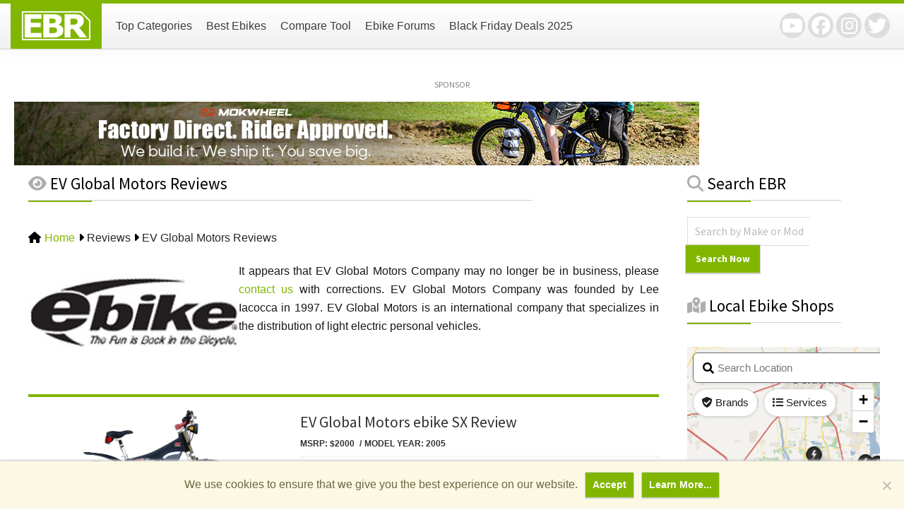

--- FILE ---
content_type: text/html; charset=UTF-8
request_url: https://electricbikereview.com/brand/ev-global-motors/
body_size: 21912
content:
<!DOCTYPE html>
<html lang="en-US">
<head >
<meta charset="UTF-8" />
<meta name="viewport" content="width=device-width, initial-scale=1" />
<meta name="viewport" content="width=device-width, initial-scale=1.0" id="dynamik-viewport"/>
<meta name='robots' content='index, follow, max-image-preview:large, max-snippet:-1, max-video-preview:-1' />

	<!-- This site is optimized with the Yoast SEO plugin v24.2 - https://yoast.com/wordpress/plugins/seo/ -->
	<title>EV Global Motors Reviews | EBR</title>
	<link rel="canonical" href="https://electricbikereview.com/brand/ev-global-motors/" />
	<meta property="og:locale" content="en_US" />
	<meta property="og:type" content="article" />
	<meta property="og:title" content="EV Global Motors Reviews | EBR" />
	<meta property="og:description" content="It appears that EV Global Motors Company may no longer be in business, please contact us with corrections. EV Global Motors Company was founded by Lee Iacocca in 1997. EV Global Motors is an international company that specializes in the distribution of light electric personal vehicles." />
	<meta property="og:url" content="https://electricbikereview.com/brand/ev-global-motors/" />
	<meta property="og:site_name" content="Electric Bike Review" />
	<meta name="twitter:card" content="summary_large_image" />
	<meta name="twitter:site" content="@ebikereview" />
	<script type="application/ld+json" class="yoast-schema-graph">{"@context":"https://schema.org","@graph":[{"@type":"CollectionPage","@id":"https://electricbikereview.com/brand/ev-global-motors/","url":"https://electricbikereview.com/brand/ev-global-motors/","name":"EV Global Motors Reviews | EBR","isPartOf":{"@id":"https://electricbikereview.com/#website"},"primaryImageOfPage":{"@id":"https://electricbikereview.com/brand/ev-global-motors/#primaryimage"},"image":{"@id":"https://electricbikereview.com/brand/ev-global-motors/#primaryimage"},"thumbnailUrl":"https://electricbikereview.com/wp-content/assets/2012/10/ev-global-motors-ebike-sx-electric-bike-review-1.jpg","breadcrumb":{"@id":"https://electricbikereview.com/brand/ev-global-motors/#breadcrumb"},"inLanguage":"en-US"},{"@type":"ImageObject","inLanguage":"en-US","@id":"https://electricbikereview.com/brand/ev-global-motors/#primaryimage","url":"https://electricbikereview.com/wp-content/assets/2012/10/ev-global-motors-ebike-sx-electric-bike-review-1.jpg","contentUrl":"https://electricbikereview.com/wp-content/assets/2012/10/ev-global-motors-ebike-sx-electric-bike-review-1.jpg","width":1500,"height":750},{"@type":"BreadcrumbList","@id":"https://electricbikereview.com/brand/ev-global-motors/#breadcrumb","itemListElement":[{"@type":"ListItem","position":1,"name":"Home","item":"https://electricbikereview.com/"},{"@type":"ListItem","position":2,"name":"EV Global Motors Reviews"}]},{"@type":"WebSite","@id":"https://electricbikereview.com/#website","url":"https://electricbikereview.com/","name":"Electric Bike Review","description":"Unbiased, In-Depth Analysis of the Best Electric Bikes","publisher":{"@id":"https://electricbikereview.com/#organization"},"alternateName":"EBR","potentialAction":[{"@type":"SearchAction","target":{"@type":"EntryPoint","urlTemplate":"https://electricbikereview.com/?s={search_term_string}"},"query-input":{"@type":"PropertyValueSpecification","valueRequired":true,"valueName":"search_term_string"}}],"inLanguage":"en-US"},{"@type":"Organization","@id":"https://electricbikereview.com/#organization","name":"Electric Bike Review","alternateName":"EBR","url":"https://electricbikereview.com/","logo":{"@type":"ImageObject","inLanguage":"en-US","@id":"https://electricbikereview.com/#/schema/logo/image/","url":"https://electricbikereview.com/wp-content/assets/2015/12/electric-bike-review-logo.png","contentUrl":"https://electricbikereview.com/wp-content/assets/2015/12/electric-bike-review-logo.png","width":520,"height":228,"caption":"Electric Bike Review"},"image":{"@id":"https://electricbikereview.com/#/schema/logo/image/"},"sameAs":["https://www.facebook.com/ElectricBikeReview","https://x.com/ebikereview","https://www.youtube.com/ElectricBikeReview","https://www.instagram.com/ebikereview/"]}]}</script>
	<!-- / Yoast SEO plugin. -->


<link rel='dns-prefetch' href='//a.omappapi.com' />
<link rel='dns-prefetch' href='//fonts.googleapis.com' />
<link rel='dns-prefetch' href='//code.jquery.com' />
<link rel="alternate" type="application/rss+xml" title="Electric Bike Review &raquo; Feed" href="https://electricbikereview.com/feed/" />
<link rel="alternate" type="application/rss+xml" title="Electric Bike Review &raquo; Comments Feed" href="https://electricbikereview.com/comments/feed/" />
<link rel="alternate" type="application/rss+xml" title="Electric Bike Review &raquo; EV Global Motors Reviews Brand Feed" href="https://electricbikereview.com/brand/ev-global-motors/feed/" />
<script type="e72eda4987cb0be5003eebe1-text/javascript">
/* <![CDATA[ */
window._wpemojiSettings = {"baseUrl":"https:\/\/s.w.org\/images\/core\/emoji\/15.0.3\/72x72\/","ext":".png","svgUrl":"https:\/\/s.w.org\/images\/core\/emoji\/15.0.3\/svg\/","svgExt":".svg","source":{"concatemoji":"https:\/\/electricbikereview.com\/wp-includes\/js\/wp-emoji-release.min.js?ver=6.6.4"}};
/*! This file is auto-generated */
!function(i,n){var o,s,e;function c(e){try{var t={supportTests:e,timestamp:(new Date).valueOf()};sessionStorage.setItem(o,JSON.stringify(t))}catch(e){}}function p(e,t,n){e.clearRect(0,0,e.canvas.width,e.canvas.height),e.fillText(t,0,0);var t=new Uint32Array(e.getImageData(0,0,e.canvas.width,e.canvas.height).data),r=(e.clearRect(0,0,e.canvas.width,e.canvas.height),e.fillText(n,0,0),new Uint32Array(e.getImageData(0,0,e.canvas.width,e.canvas.height).data));return t.every(function(e,t){return e===r[t]})}function u(e,t,n){switch(t){case"flag":return n(e,"\ud83c\udff3\ufe0f\u200d\u26a7\ufe0f","\ud83c\udff3\ufe0f\u200b\u26a7\ufe0f")?!1:!n(e,"\ud83c\uddfa\ud83c\uddf3","\ud83c\uddfa\u200b\ud83c\uddf3")&&!n(e,"\ud83c\udff4\udb40\udc67\udb40\udc62\udb40\udc65\udb40\udc6e\udb40\udc67\udb40\udc7f","\ud83c\udff4\u200b\udb40\udc67\u200b\udb40\udc62\u200b\udb40\udc65\u200b\udb40\udc6e\u200b\udb40\udc67\u200b\udb40\udc7f");case"emoji":return!n(e,"\ud83d\udc26\u200d\u2b1b","\ud83d\udc26\u200b\u2b1b")}return!1}function f(e,t,n){var r="undefined"!=typeof WorkerGlobalScope&&self instanceof WorkerGlobalScope?new OffscreenCanvas(300,150):i.createElement("canvas"),a=r.getContext("2d",{willReadFrequently:!0}),o=(a.textBaseline="top",a.font="600 32px Arial",{});return e.forEach(function(e){o[e]=t(a,e,n)}),o}function t(e){var t=i.createElement("script");t.src=e,t.defer=!0,i.head.appendChild(t)}"undefined"!=typeof Promise&&(o="wpEmojiSettingsSupports",s=["flag","emoji"],n.supports={everything:!0,everythingExceptFlag:!0},e=new Promise(function(e){i.addEventListener("DOMContentLoaded",e,{once:!0})}),new Promise(function(t){var n=function(){try{var e=JSON.parse(sessionStorage.getItem(o));if("object"==typeof e&&"number"==typeof e.timestamp&&(new Date).valueOf()<e.timestamp+604800&&"object"==typeof e.supportTests)return e.supportTests}catch(e){}return null}();if(!n){if("undefined"!=typeof Worker&&"undefined"!=typeof OffscreenCanvas&&"undefined"!=typeof URL&&URL.createObjectURL&&"undefined"!=typeof Blob)try{var e="postMessage("+f.toString()+"("+[JSON.stringify(s),u.toString(),p.toString()].join(",")+"));",r=new Blob([e],{type:"text/javascript"}),a=new Worker(URL.createObjectURL(r),{name:"wpTestEmojiSupports"});return void(a.onmessage=function(e){c(n=e.data),a.terminate(),t(n)})}catch(e){}c(n=f(s,u,p))}t(n)}).then(function(e){for(var t in e)n.supports[t]=e[t],n.supports.everything=n.supports.everything&&n.supports[t],"flag"!==t&&(n.supports.everythingExceptFlag=n.supports.everythingExceptFlag&&n.supports[t]);n.supports.everythingExceptFlag=n.supports.everythingExceptFlag&&!n.supports.flag,n.DOMReady=!1,n.readyCallback=function(){n.DOMReady=!0}}).then(function(){return e}).then(function(){var e;n.supports.everything||(n.readyCallback(),(e=n.source||{}).concatemoji?t(e.concatemoji):e.wpemoji&&e.twemoji&&(t(e.twemoji),t(e.wpemoji)))}))}((window,document),window._wpemojiSettings);
/* ]]> */
</script>
<!-- electricbikereview.com is managing ads with Advanced Ads 2.0.8 – https://wpadvancedads.com/ --><script id="elect-ready" type="e72eda4987cb0be5003eebe1-text/javascript">
			window.advanced_ads_ready=function(e,a){a=a||"complete";var d=function(e){return"interactive"===a?"loading"!==e:"complete"===e};d(document.readyState)?e():document.addEventListener("readystatechange",(function(a){d(a.target.readyState)&&e()}),{once:"interactive"===a})},window.advanced_ads_ready_queue=window.advanced_ads_ready_queue||[];		</script>
		<link rel='stylesheet' id='dynamik_minified_stylesheet-css' href='https://electricbikereview.com/wp-content/assets/dynamik-gen/theme/dynamik-min.css?ver=1764056417' type='text/css' media='all' />
<style id='wp-emoji-styles-inline-css' type='text/css'>

	img.wp-smiley, img.emoji {
		display: inline !important;
		border: none !important;
		box-shadow: none !important;
		height: 1em !important;
		width: 1em !important;
		margin: 0 0.07em !important;
		vertical-align: -0.1em !important;
		background: none !important;
		padding: 0 !important;
	}
</style>
<link rel='stylesheet' id='wp-block-library-css' href='https://electricbikereview.com/wp-includes/css/dist/block-library/style.min.css?ver=6.6.4' type='text/css' media='all' />
<style id='classic-theme-styles-inline-css' type='text/css'>
/*! This file is auto-generated */
.wp-block-button__link{color:#fff;background-color:#32373c;border-radius:9999px;box-shadow:none;text-decoration:none;padding:calc(.667em + 2px) calc(1.333em + 2px);font-size:1.125em}.wp-block-file__button{background:#32373c;color:#fff;text-decoration:none}
</style>
<style id='global-styles-inline-css' type='text/css'>
:root{--wp--preset--aspect-ratio--square: 1;--wp--preset--aspect-ratio--4-3: 4/3;--wp--preset--aspect-ratio--3-4: 3/4;--wp--preset--aspect-ratio--3-2: 3/2;--wp--preset--aspect-ratio--2-3: 2/3;--wp--preset--aspect-ratio--16-9: 16/9;--wp--preset--aspect-ratio--9-16: 9/16;--wp--preset--color--black: #000000;--wp--preset--color--cyan-bluish-gray: #abb8c3;--wp--preset--color--white: #ffffff;--wp--preset--color--pale-pink: #f78da7;--wp--preset--color--vivid-red: #cf2e2e;--wp--preset--color--luminous-vivid-orange: #ff6900;--wp--preset--color--luminous-vivid-amber: #fcb900;--wp--preset--color--light-green-cyan: #7bdcb5;--wp--preset--color--vivid-green-cyan: #00d084;--wp--preset--color--pale-cyan-blue: #8ed1fc;--wp--preset--color--vivid-cyan-blue: #0693e3;--wp--preset--color--vivid-purple: #9b51e0;--wp--preset--gradient--vivid-cyan-blue-to-vivid-purple: linear-gradient(135deg,rgba(6,147,227,1) 0%,rgb(155,81,224) 100%);--wp--preset--gradient--light-green-cyan-to-vivid-green-cyan: linear-gradient(135deg,rgb(122,220,180) 0%,rgb(0,208,130) 100%);--wp--preset--gradient--luminous-vivid-amber-to-luminous-vivid-orange: linear-gradient(135deg,rgba(252,185,0,1) 0%,rgba(255,105,0,1) 100%);--wp--preset--gradient--luminous-vivid-orange-to-vivid-red: linear-gradient(135deg,rgba(255,105,0,1) 0%,rgb(207,46,46) 100%);--wp--preset--gradient--very-light-gray-to-cyan-bluish-gray: linear-gradient(135deg,rgb(238,238,238) 0%,rgb(169,184,195) 100%);--wp--preset--gradient--cool-to-warm-spectrum: linear-gradient(135deg,rgb(74,234,220) 0%,rgb(151,120,209) 20%,rgb(207,42,186) 40%,rgb(238,44,130) 60%,rgb(251,105,98) 80%,rgb(254,248,76) 100%);--wp--preset--gradient--blush-light-purple: linear-gradient(135deg,rgb(255,206,236) 0%,rgb(152,150,240) 100%);--wp--preset--gradient--blush-bordeaux: linear-gradient(135deg,rgb(254,205,165) 0%,rgb(254,45,45) 50%,rgb(107,0,62) 100%);--wp--preset--gradient--luminous-dusk: linear-gradient(135deg,rgb(255,203,112) 0%,rgb(199,81,192) 50%,rgb(65,88,208) 100%);--wp--preset--gradient--pale-ocean: linear-gradient(135deg,rgb(255,245,203) 0%,rgb(182,227,212) 50%,rgb(51,167,181) 100%);--wp--preset--gradient--electric-grass: linear-gradient(135deg,rgb(202,248,128) 0%,rgb(113,206,126) 100%);--wp--preset--gradient--midnight: linear-gradient(135deg,rgb(2,3,129) 0%,rgb(40,116,252) 100%);--wp--preset--font-size--small: 13px;--wp--preset--font-size--medium: 20px;--wp--preset--font-size--large: 36px;--wp--preset--font-size--x-large: 42px;--wp--preset--spacing--20: 0.44rem;--wp--preset--spacing--30: 0.67rem;--wp--preset--spacing--40: 1rem;--wp--preset--spacing--50: 1.5rem;--wp--preset--spacing--60: 2.25rem;--wp--preset--spacing--70: 3.38rem;--wp--preset--spacing--80: 5.06rem;--wp--preset--shadow--natural: 6px 6px 9px rgba(0, 0, 0, 0.2);--wp--preset--shadow--deep: 12px 12px 50px rgba(0, 0, 0, 0.4);--wp--preset--shadow--sharp: 6px 6px 0px rgba(0, 0, 0, 0.2);--wp--preset--shadow--outlined: 6px 6px 0px -3px rgba(255, 255, 255, 1), 6px 6px rgba(0, 0, 0, 1);--wp--preset--shadow--crisp: 6px 6px 0px rgba(0, 0, 0, 1);}:where(.is-layout-flex){gap: 0.5em;}:where(.is-layout-grid){gap: 0.5em;}body .is-layout-flex{display: flex;}.is-layout-flex{flex-wrap: wrap;align-items: center;}.is-layout-flex > :is(*, div){margin: 0;}body .is-layout-grid{display: grid;}.is-layout-grid > :is(*, div){margin: 0;}:where(.wp-block-columns.is-layout-flex){gap: 2em;}:where(.wp-block-columns.is-layout-grid){gap: 2em;}:where(.wp-block-post-template.is-layout-flex){gap: 1.25em;}:where(.wp-block-post-template.is-layout-grid){gap: 1.25em;}.has-black-color{color: var(--wp--preset--color--black) !important;}.has-cyan-bluish-gray-color{color: var(--wp--preset--color--cyan-bluish-gray) !important;}.has-white-color{color: var(--wp--preset--color--white) !important;}.has-pale-pink-color{color: var(--wp--preset--color--pale-pink) !important;}.has-vivid-red-color{color: var(--wp--preset--color--vivid-red) !important;}.has-luminous-vivid-orange-color{color: var(--wp--preset--color--luminous-vivid-orange) !important;}.has-luminous-vivid-amber-color{color: var(--wp--preset--color--luminous-vivid-amber) !important;}.has-light-green-cyan-color{color: var(--wp--preset--color--light-green-cyan) !important;}.has-vivid-green-cyan-color{color: var(--wp--preset--color--vivid-green-cyan) !important;}.has-pale-cyan-blue-color{color: var(--wp--preset--color--pale-cyan-blue) !important;}.has-vivid-cyan-blue-color{color: var(--wp--preset--color--vivid-cyan-blue) !important;}.has-vivid-purple-color{color: var(--wp--preset--color--vivid-purple) !important;}.has-black-background-color{background-color: var(--wp--preset--color--black) !important;}.has-cyan-bluish-gray-background-color{background-color: var(--wp--preset--color--cyan-bluish-gray) !important;}.has-white-background-color{background-color: var(--wp--preset--color--white) !important;}.has-pale-pink-background-color{background-color: var(--wp--preset--color--pale-pink) !important;}.has-vivid-red-background-color{background-color: var(--wp--preset--color--vivid-red) !important;}.has-luminous-vivid-orange-background-color{background-color: var(--wp--preset--color--luminous-vivid-orange) !important;}.has-luminous-vivid-amber-background-color{background-color: var(--wp--preset--color--luminous-vivid-amber) !important;}.has-light-green-cyan-background-color{background-color: var(--wp--preset--color--light-green-cyan) !important;}.has-vivid-green-cyan-background-color{background-color: var(--wp--preset--color--vivid-green-cyan) !important;}.has-pale-cyan-blue-background-color{background-color: var(--wp--preset--color--pale-cyan-blue) !important;}.has-vivid-cyan-blue-background-color{background-color: var(--wp--preset--color--vivid-cyan-blue) !important;}.has-vivid-purple-background-color{background-color: var(--wp--preset--color--vivid-purple) !important;}.has-black-border-color{border-color: var(--wp--preset--color--black) !important;}.has-cyan-bluish-gray-border-color{border-color: var(--wp--preset--color--cyan-bluish-gray) !important;}.has-white-border-color{border-color: var(--wp--preset--color--white) !important;}.has-pale-pink-border-color{border-color: var(--wp--preset--color--pale-pink) !important;}.has-vivid-red-border-color{border-color: var(--wp--preset--color--vivid-red) !important;}.has-luminous-vivid-orange-border-color{border-color: var(--wp--preset--color--luminous-vivid-orange) !important;}.has-luminous-vivid-amber-border-color{border-color: var(--wp--preset--color--luminous-vivid-amber) !important;}.has-light-green-cyan-border-color{border-color: var(--wp--preset--color--light-green-cyan) !important;}.has-vivid-green-cyan-border-color{border-color: var(--wp--preset--color--vivid-green-cyan) !important;}.has-pale-cyan-blue-border-color{border-color: var(--wp--preset--color--pale-cyan-blue) !important;}.has-vivid-cyan-blue-border-color{border-color: var(--wp--preset--color--vivid-cyan-blue) !important;}.has-vivid-purple-border-color{border-color: var(--wp--preset--color--vivid-purple) !important;}.has-vivid-cyan-blue-to-vivid-purple-gradient-background{background: var(--wp--preset--gradient--vivid-cyan-blue-to-vivid-purple) !important;}.has-light-green-cyan-to-vivid-green-cyan-gradient-background{background: var(--wp--preset--gradient--light-green-cyan-to-vivid-green-cyan) !important;}.has-luminous-vivid-amber-to-luminous-vivid-orange-gradient-background{background: var(--wp--preset--gradient--luminous-vivid-amber-to-luminous-vivid-orange) !important;}.has-luminous-vivid-orange-to-vivid-red-gradient-background{background: var(--wp--preset--gradient--luminous-vivid-orange-to-vivid-red) !important;}.has-very-light-gray-to-cyan-bluish-gray-gradient-background{background: var(--wp--preset--gradient--very-light-gray-to-cyan-bluish-gray) !important;}.has-cool-to-warm-spectrum-gradient-background{background: var(--wp--preset--gradient--cool-to-warm-spectrum) !important;}.has-blush-light-purple-gradient-background{background: var(--wp--preset--gradient--blush-light-purple) !important;}.has-blush-bordeaux-gradient-background{background: var(--wp--preset--gradient--blush-bordeaux) !important;}.has-luminous-dusk-gradient-background{background: var(--wp--preset--gradient--luminous-dusk) !important;}.has-pale-ocean-gradient-background{background: var(--wp--preset--gradient--pale-ocean) !important;}.has-electric-grass-gradient-background{background: var(--wp--preset--gradient--electric-grass) !important;}.has-midnight-gradient-background{background: var(--wp--preset--gradient--midnight) !important;}.has-small-font-size{font-size: var(--wp--preset--font-size--small) !important;}.has-medium-font-size{font-size: var(--wp--preset--font-size--medium) !important;}.has-large-font-size{font-size: var(--wp--preset--font-size--large) !important;}.has-x-large-font-size{font-size: var(--wp--preset--font-size--x-large) !important;}
:where(.wp-block-post-template.is-layout-flex){gap: 1.25em;}:where(.wp-block-post-template.is-layout-grid){gap: 1.25em;}
:where(.wp-block-columns.is-layout-flex){gap: 2em;}:where(.wp-block-columns.is-layout-grid){gap: 2em;}
:root :where(.wp-block-pullquote){font-size: 1.5em;line-height: 1.6;}
</style>
<link rel='stylesheet' id='contact-form-7-css' href='https://electricbikereview.com/wp-content/plugins/contact-form-7/includes/css/styles.css?ver=6.0.2' type='text/css' media='all' />
<link rel='stylesheet' id='cookie-notice-front-css' href='https://electricbikereview.com/wp-content/plugins/cookie-notice/css/front.min.css?ver=2.5.5' type='text/css' media='all' />
<link rel='stylesheet' id='jquery-multiselect-css-css' href='https://electricbikereview.com/wp-content/plugins/custom-sidebar/css/jquery.multiselect.css?ver=6.6.4' type='text/css' media='all' />
<link rel='stylesheet' id='custom-css-css' href='https://electricbikereview.com/wp-content/plugins/custom-sidebar/css/custom-css.css?ver=24' type='text/css' media='all' />
<link rel='stylesheet' id='flexy-breadcrumb-css' href='https://electricbikereview.com/wp-content/plugins/flexy-breadcrumb/public/css/flexy-breadcrumb-public.css?ver=1.2.1' type='text/css' media='all' />
<link rel='stylesheet' id='flexy-breadcrumb-font-awesome-css' href='https://electricbikereview.com/wp-content/plugins/flexy-breadcrumb/public/css/font-awesome.min.css?ver=4.7.0' type='text/css' media='all' />
<link rel='stylesheet' id='hamburger.css-css' href='https://electricbikereview.com/wp-content/plugins/wp-responsive-menu/assets/css/wpr-hamburger.css?ver=3.1.8' type='text/css' media='all' />
<link rel='stylesheet' id='wprmenu.css-css' href='https://electricbikereview.com/wp-content/plugins/wp-responsive-menu/assets/css/wprmenu.css?ver=3.1.8' type='text/css' media='all' />
<style id='wprmenu.css-inline-css' type='text/css'>
@media only screen and ( max-width: 768px ) {html body div.wprm-wrapper {overflow: scroll;}#mg-wprm-wrap ul li {border-top: solid 1px rgba(255,255,255,0.05);border-bottom: solid 1px rgba(255,255,255,0.05);}#wprmenu_bar {background-image: url();background-size: cover ;background-repeat: repeat;}#wprmenu_bar {background-color: #80b600;}html body div#mg-wprm-wrap .wpr_submit .icon.icon-search {color: #ffffff;}#wprmenu_bar .menu_title,#wprmenu_bar .wprmenu_icon_menu,#wprmenu_bar .menu_title a {color: #ffffff;}#wprmenu_bar .menu_title a {font-size: 20px;font-weight: normal;}#mg-wprm-wrap li.menu-item a {font-size: 15px;text-transform: uppercase;font-weight: normal;}#mg-wprm-wrap li.menu-item-has-children ul.sub-menu a {font-size: 15px;text-transform: uppercase;font-weight: normal;}#mg-wprm-wrap li.current-menu-item > a {background: #80b600;}#mg-wprm-wrap li.current-menu-item > a,#mg-wprm-wrap li.current-menu-item span.wprmenu_icon{color: #ffffff !important;}#mg-wprm-wrap {background-color: #80b600;}.cbp-spmenu-push-toright,.cbp-spmenu-push-toright .mm-slideout {left: 80% ;}.cbp-spmenu-push-toleft {left: -80% ;}#mg-wprm-wrap.cbp-spmenu-right,#mg-wprm-wrap.cbp-spmenu-left,#mg-wprm-wrap.cbp-spmenu-right.custom,#mg-wprm-wrap.cbp-spmenu-left.custom,.cbp-spmenu-vertical {width: 80%;max-width: 400px;}#mg-wprm-wrap ul#wprmenu_menu_ul li.menu-item a,div#mg-wprm-wrap ul li span.wprmenu_icon {color: #ffffff;}#mg-wprm-wrap ul#wprmenu_menu_ul li.menu-item:valid ~ a{color: #ffffff;}#mg-wprm-wrap ul#wprmenu_menu_ul li.menu-item a:hover {background: #000000;color: #ffffff !important;}div#mg-wprm-wrap ul>li:hover>span.wprmenu_icon {color: #ffffff !important;}.wprmenu_bar .hamburger-inner,.wprmenu_bar .hamburger-inner::before,.wprmenu_bar .hamburger-inner::after {background: #ffffff;}.wprmenu_bar .hamburger:hover .hamburger-inner,.wprmenu_bar .hamburger:hover .hamburger-inner::before,.wprmenu_bar .hamburger:hover .hamburger-inner::after {background: #ffffff;}#wprmenu_menu.left {width:80%;left: -80%;right: auto;}#wprmenu_menu.right {width:80%;right: -80%;left: auto;}.wprmenu_bar .hamburger {float: right;}.wprmenu_bar #custom_menu_icon.hamburger {top: px;right: 0px;float: right;background-color: #cccccc;}html body div#wprmenu_bar {height : 42px;}#mg-wprm-wrap.cbp-spmenu-left,#mg-wprm-wrap.cbp-spmenu-right,#mg-widgetmenu-wrap.cbp-spmenu-widget-left,#mg-widgetmenu-wrap.cbp-spmenu-widget-right {top: 42px !important;}.wpr_custom_menu #custom_menu_icon {display: block;}html { padding-top: 42px !important; }#wprmenu_bar,#mg-wprm-wrap { display: block; }div#wpadminbar { position: fixed; }}
</style>
<link rel='stylesheet' id='wpr_icons-css' href='https://electricbikereview.com/wp-content/plugins/wp-responsive-menu/inc/assets/icons/wpr-icons.css?ver=3.1.8' type='text/css' media='all' />
<style type="text/css">@font-face {font-family:Source Sans Pro;font-style:normal;font-weight:400;src:url(/cf-fonts/s/source-sans-pro/5.0.11/cyrillic/400/normal.woff2);unicode-range:U+0301,U+0400-045F,U+0490-0491,U+04B0-04B1,U+2116;font-display:auto;}@font-face {font-family:Source Sans Pro;font-style:normal;font-weight:400;src:url(/cf-fonts/s/source-sans-pro/5.0.11/greek-ext/400/normal.woff2);unicode-range:U+1F00-1FFF;font-display:auto;}@font-face {font-family:Source Sans Pro;font-style:normal;font-weight:400;src:url(/cf-fonts/s/source-sans-pro/5.0.11/latin/400/normal.woff2);unicode-range:U+0000-00FF,U+0131,U+0152-0153,U+02BB-02BC,U+02C6,U+02DA,U+02DC,U+0304,U+0308,U+0329,U+2000-206F,U+2074,U+20AC,U+2122,U+2191,U+2193,U+2212,U+2215,U+FEFF,U+FFFD;font-display:auto;}@font-face {font-family:Source Sans Pro;font-style:normal;font-weight:400;src:url(/cf-fonts/s/source-sans-pro/5.0.11/latin-ext/400/normal.woff2);unicode-range:U+0100-02AF,U+0304,U+0308,U+0329,U+1E00-1E9F,U+1EF2-1EFF,U+2020,U+20A0-20AB,U+20AD-20CF,U+2113,U+2C60-2C7F,U+A720-A7FF;font-display:auto;}@font-face {font-family:Source Sans Pro;font-style:normal;font-weight:400;src:url(/cf-fonts/s/source-sans-pro/5.0.11/vietnamese/400/normal.woff2);unicode-range:U+0102-0103,U+0110-0111,U+0128-0129,U+0168-0169,U+01A0-01A1,U+01AF-01B0,U+0300-0301,U+0303-0304,U+0308-0309,U+0323,U+0329,U+1EA0-1EF9,U+20AB;font-display:auto;}@font-face {font-family:Source Sans Pro;font-style:normal;font-weight:400;src:url(/cf-fonts/s/source-sans-pro/5.0.11/cyrillic-ext/400/normal.woff2);unicode-range:U+0460-052F,U+1C80-1C88,U+20B4,U+2DE0-2DFF,U+A640-A69F,U+FE2E-FE2F;font-display:auto;}@font-face {font-family:Source Sans Pro;font-style:normal;font-weight:400;src:url(/cf-fonts/s/source-sans-pro/5.0.11/greek/400/normal.woff2);unicode-range:U+0370-03FF;font-display:auto;}@font-face {font-family:Source Sans Pro;font-style:italic;font-weight:400;src:url(/cf-fonts/s/source-sans-pro/5.0.11/cyrillic-ext/400/italic.woff2);unicode-range:U+0460-052F,U+1C80-1C88,U+20B4,U+2DE0-2DFF,U+A640-A69F,U+FE2E-FE2F;font-display:auto;}@font-face {font-family:Source Sans Pro;font-style:italic;font-weight:400;src:url(/cf-fonts/s/source-sans-pro/5.0.11/greek-ext/400/italic.woff2);unicode-range:U+1F00-1FFF;font-display:auto;}@font-face {font-family:Source Sans Pro;font-style:italic;font-weight:400;src:url(/cf-fonts/s/source-sans-pro/5.0.11/latin-ext/400/italic.woff2);unicode-range:U+0100-02AF,U+0304,U+0308,U+0329,U+1E00-1E9F,U+1EF2-1EFF,U+2020,U+20A0-20AB,U+20AD-20CF,U+2113,U+2C60-2C7F,U+A720-A7FF;font-display:auto;}@font-face {font-family:Source Sans Pro;font-style:italic;font-weight:400;src:url(/cf-fonts/s/source-sans-pro/5.0.11/vietnamese/400/italic.woff2);unicode-range:U+0102-0103,U+0110-0111,U+0128-0129,U+0168-0169,U+01A0-01A1,U+01AF-01B0,U+0300-0301,U+0303-0304,U+0308-0309,U+0323,U+0329,U+1EA0-1EF9,U+20AB;font-display:auto;}@font-face {font-family:Source Sans Pro;font-style:italic;font-weight:400;src:url(/cf-fonts/s/source-sans-pro/5.0.11/cyrillic/400/italic.woff2);unicode-range:U+0301,U+0400-045F,U+0490-0491,U+04B0-04B1,U+2116;font-display:auto;}@font-face {font-family:Source Sans Pro;font-style:italic;font-weight:400;src:url(/cf-fonts/s/source-sans-pro/5.0.11/greek/400/italic.woff2);unicode-range:U+0370-03FF;font-display:auto;}@font-face {font-family:Source Sans Pro;font-style:italic;font-weight:400;src:url(/cf-fonts/s/source-sans-pro/5.0.11/latin/400/italic.woff2);unicode-range:U+0000-00FF,U+0131,U+0152-0153,U+02BB-02BC,U+02C6,U+02DA,U+02DC,U+0304,U+0308,U+0329,U+2000-206F,U+2074,U+20AC,U+2122,U+2191,U+2193,U+2212,U+2215,U+FEFF,U+FFFD;font-display:auto;}@font-face {font-family:Source Sans Pro;font-style:normal;font-weight:600;src:url(/cf-fonts/s/source-sans-pro/5.0.11/greek-ext/600/normal.woff2);unicode-range:U+1F00-1FFF;font-display:auto;}@font-face {font-family:Source Sans Pro;font-style:normal;font-weight:600;src:url(/cf-fonts/s/source-sans-pro/5.0.11/cyrillic-ext/600/normal.woff2);unicode-range:U+0460-052F,U+1C80-1C88,U+20B4,U+2DE0-2DFF,U+A640-A69F,U+FE2E-FE2F;font-display:auto;}@font-face {font-family:Source Sans Pro;font-style:normal;font-weight:600;src:url(/cf-fonts/s/source-sans-pro/5.0.11/latin-ext/600/normal.woff2);unicode-range:U+0100-02AF,U+0304,U+0308,U+0329,U+1E00-1E9F,U+1EF2-1EFF,U+2020,U+20A0-20AB,U+20AD-20CF,U+2113,U+2C60-2C7F,U+A720-A7FF;font-display:auto;}@font-face {font-family:Source Sans Pro;font-style:normal;font-weight:600;src:url(/cf-fonts/s/source-sans-pro/5.0.11/latin/600/normal.woff2);unicode-range:U+0000-00FF,U+0131,U+0152-0153,U+02BB-02BC,U+02C6,U+02DA,U+02DC,U+0304,U+0308,U+0329,U+2000-206F,U+2074,U+20AC,U+2122,U+2191,U+2193,U+2212,U+2215,U+FEFF,U+FFFD;font-display:auto;}@font-face {font-family:Source Sans Pro;font-style:normal;font-weight:600;src:url(/cf-fonts/s/source-sans-pro/5.0.11/vietnamese/600/normal.woff2);unicode-range:U+0102-0103,U+0110-0111,U+0128-0129,U+0168-0169,U+01A0-01A1,U+01AF-01B0,U+0300-0301,U+0303-0304,U+0308-0309,U+0323,U+0329,U+1EA0-1EF9,U+20AB;font-display:auto;}@font-face {font-family:Source Sans Pro;font-style:normal;font-weight:600;src:url(/cf-fonts/s/source-sans-pro/5.0.11/cyrillic/600/normal.woff2);unicode-range:U+0301,U+0400-045F,U+0490-0491,U+04B0-04B1,U+2116;font-display:auto;}@font-face {font-family:Source Sans Pro;font-style:normal;font-weight:600;src:url(/cf-fonts/s/source-sans-pro/5.0.11/greek/600/normal.woff2);unicode-range:U+0370-03FF;font-display:auto;}@font-face {font-family:Source Sans Pro;font-style:normal;font-weight:700;src:url(/cf-fonts/s/source-sans-pro/5.0.11/latin-ext/700/normal.woff2);unicode-range:U+0100-02AF,U+0304,U+0308,U+0329,U+1E00-1E9F,U+1EF2-1EFF,U+2020,U+20A0-20AB,U+20AD-20CF,U+2113,U+2C60-2C7F,U+A720-A7FF;font-display:auto;}@font-face {font-family:Source Sans Pro;font-style:normal;font-weight:700;src:url(/cf-fonts/s/source-sans-pro/5.0.11/cyrillic/700/normal.woff2);unicode-range:U+0301,U+0400-045F,U+0490-0491,U+04B0-04B1,U+2116;font-display:auto;}@font-face {font-family:Source Sans Pro;font-style:normal;font-weight:700;src:url(/cf-fonts/s/source-sans-pro/5.0.11/greek/700/normal.woff2);unicode-range:U+0370-03FF;font-display:auto;}@font-face {font-family:Source Sans Pro;font-style:normal;font-weight:700;src:url(/cf-fonts/s/source-sans-pro/5.0.11/cyrillic-ext/700/normal.woff2);unicode-range:U+0460-052F,U+1C80-1C88,U+20B4,U+2DE0-2DFF,U+A640-A69F,U+FE2E-FE2F;font-display:auto;}@font-face {font-family:Source Sans Pro;font-style:normal;font-weight:700;src:url(/cf-fonts/s/source-sans-pro/5.0.11/greek-ext/700/normal.woff2);unicode-range:U+1F00-1FFF;font-display:auto;}@font-face {font-family:Source Sans Pro;font-style:normal;font-weight:700;src:url(/cf-fonts/s/source-sans-pro/5.0.11/latin/700/normal.woff2);unicode-range:U+0000-00FF,U+0131,U+0152-0153,U+02BB-02BC,U+02C6,U+02DA,U+02DC,U+0304,U+0308,U+0329,U+2000-206F,U+2074,U+20AC,U+2122,U+2191,U+2193,U+2212,U+2215,U+FEFF,U+FFFD;font-display:auto;}@font-face {font-family:Source Sans Pro;font-style:normal;font-weight:700;src:url(/cf-fonts/s/source-sans-pro/5.0.11/vietnamese/700/normal.woff2);unicode-range:U+0102-0103,U+0110-0111,U+0128-0129,U+0168-0169,U+01A0-01A1,U+01AF-01B0,U+0300-0301,U+0303-0304,U+0308-0309,U+0323,U+0329,U+1EA0-1EF9,U+20AB;font-display:auto;}</style>
<link rel='stylesheet' id='jquery-ui-css-css' href='https://code.jquery.com/ui/1.12.1/themes/smoothness/jquery-ui.css?ver=6.6.4' type='text/css' media='all' />
<link rel='stylesheet' id='ald-styles-css' href='https://electricbikereview.com/wp-content/plugins/ajax-load-more-anything/assets/styles.min.css?ver=3.3.8' type='text/css' media='all' />
<script type="e72eda4987cb0be5003eebe1-text/javascript" src="https://electricbikereview.com/wp-includes/js/jquery/jquery.min.js?ver=3.7.1" id="jquery-core-js"></script>
<script type="e72eda4987cb0be5003eebe1-text/javascript" src="https://electricbikereview.com/wp-includes/js/jquery/jquery-migrate.min.js?ver=3.4.1" id="jquery-migrate-js"></script>
<script type="e72eda4987cb0be5003eebe1-text/javascript" src="https://electricbikereview.com/wp-content/plugins/wp-responsive-menu/assets/js/modernizr.custom.js?ver=3.1.8" id="modernizr-js"></script>
<script type="e72eda4987cb0be5003eebe1-text/javascript" src="https://electricbikereview.com/wp-content/plugins/wp-responsive-menu/assets/js/touchSwipe.js?ver=3.1.8" id="touchSwipe-js"></script>
<script type="e72eda4987cb0be5003eebe1-text/javascript" id="wprmenu.js-js-extra">
/* <![CDATA[ */
var wprmenu = {"zooming":"","from_width":"768","push_width":"400","menu_width":"80","parent_click":"","swipe":"1","enable_overlay":"","wprmenuDemoId":""};
/* ]]> */
</script>
<script type="e72eda4987cb0be5003eebe1-text/javascript" src="https://electricbikereview.com/wp-content/plugins/wp-responsive-menu/assets/js/wprmenu.js?ver=3.1.8" id="wprmenu.js-js"></script>
<script type="e72eda4987cb0be5003eebe1-text/javascript" id="advanced-ads-advanced-js-js-extra">
/* <![CDATA[ */
var advads_options = {"blog_id":"1","privacy":{"enabled":false,"state":"not_needed"}};
/* ]]> */
</script>
<script type="e72eda4987cb0be5003eebe1-text/javascript" src="https://electricbikereview.com/wp-content/plugins/advanced-ads/public/assets/js/advanced.min.js?ver=2.0.8" id="advanced-ads-advanced-js-js"></script>
<script type="e72eda4987cb0be5003eebe1-text/javascript" src="https://electricbikereview.com/wp-content/assets/dynamik-gen/theme/custom-scripts.js?ver=1764056417" id="custom-scripts-js"></script>
<link rel="https://api.w.org/" href="https://electricbikereview.com/wp-json/" /><link rel="alternate" title="JSON" type="application/json" href="https://electricbikereview.com/wp-json/wp/v2/review_brand/51" /><link rel="EditURI" type="application/rsd+xml" title="RSD" href="https://electricbikereview.com/xmlrpc.php?rsd" />
<meta name="generator" content="WordPress 6.6.4" />

            <style type="text/css">              
                
                /* Background color */
                .fbc-page .fbc-wrap .fbc-items {
                    background-color: rgba(237,239,240,0);
                }
                /* Items font size */
                .fbc-page .fbc-wrap .fbc-items li {
                    font-size: 16px;
                }
                
                /* Items' link color */
                .fbc-page .fbc-wrap .fbc-items li a {
                    color: #80b600;                    
                }
                
                /* Seprator color */
                .fbc-page .fbc-wrap .fbc-items li .fbc-separator {
                    color: #000000;
                }
                
                /* Active item & end-text color */
                .fbc-page .fbc-wrap .fbc-items li.active span,
                .fbc-page .fbc-wrap .fbc-items li .fbc-end-text {
                    color: #27272a;
                    font-size: 16px;
                }
            </style>

            <script type="e72eda4987cb0be5003eebe1-text/javascript">
		var advadsCfpQueue = [];
		var advadsCfpAd = function( adID ){
			if ( 'undefined' == typeof advadsProCfp ) { advadsCfpQueue.push( adID ) } else { advadsProCfp.addElement( adID ) }
		};
		</script>
		<link rel="stylesheet" href="https://cdnjs.cloudflare.com/ajax/libs/font-awesome/6.5.2/css/all.min.css" integrity="sha512-SnH5WK+bZxgPHs44uWIX+LLJAJ9/2PkPKZ5QiAj6Ta86w+fsb2TkcmfRyVX3pBnMFcV7oQPJkl9QevSCWr3W6A==" crossorigin="anonymous" referrerpolicy="no-referrer" />
<link rel="stylesheet" href="https://cdnjs.cloudflare.com/ajax/libs/font-awesome/6.5.2/css/fontawesome.min.css" integrity="sha512-UuQ/zJlbMVAw/UU8vVBhnI4op+/tFOpQZVT+FormmIEhRSCnJWyHiBbEVgM4Uztsht41f3FzVWgLuwzUqOObKw==" crossorigin="anonymous" referrerpolicy="no-referrer" />
<link rel="stylesheet" href="https://cdnjs.cloudflare.com/ajax/libs/font-awesome/6.5.2/css/regular.min.css" integrity="sha512-KYEnM30Gjf5tMbgsrQJsR0FSpufP9S4EiAYi168MvTjK6E83x3r6PTvLPlXYX350/doBXmTFUEnJr/nCsDovuw==" crossorigin="anonymous" referrerpolicy="no-referrer" />
<link rel="stylesheet" href="https://cdnjs.cloudflare.com/ajax/libs/font-awesome/6.5.2/css/brands.min.css" integrity="sha512-DJLNx+VLY4aEiEQFjiawXaiceujj5GA7lIY8CHCIGQCBPfsEG0nGz1edb4Jvw1LR7q031zS5PpPqFuPA8ihlRA==" crossorigin="anonymous" referrerpolicy="no-referrer" />
<link rel="stylesheet" href="https://cdnjs.cloudflare.com/ajax/libs/font-awesome/6.5.2/css/solid.min.css" integrity="sha512-Hp+WwK4QdKZk9/W0ViDvLunYjFrGJmNDt6sCflZNkjgvNq9mY+0tMbd6tWMiAlcf1OQyqL4gn2rYp7UsfssZPA==" crossorigin="anonymous" referrerpolicy="no-referrer" />
<link rel="stylesheet" href="https://cdnjs.cloudflare.com/ajax/libs/font-awesome/6.5.2/css/svg-with-js.min.css" integrity="sha512-JgLoPAy0vc/kYzFhTyokdFDtyTdsU5TiJQ1zzMHL4aL0QnDdWGC5CnG3FZ7eRhncidUaFoqB7W/Hbs8X0cvzXQ==" crossorigin="anonymous" referrerpolicy="no-referrer" />
<link rel="stylesheet" href="https://cdnjs.cloudflare.com/ajax/libs/font-awesome/6.5.2/css/v4-font-face.min.css" integrity="sha512-WHAIm6Bs8D6XIfh5GerxXJYaZeBxhFlJ7S2ljFv70YpxTF2rLBVfBFXrzS9Fv9WYpeR64Zl256o6UeIpFOrBtg==" crossorigin="anonymous" referrerpolicy="no-referrer" />
<!-- Google tag (gtag.js) -->
<script async src="https://www.googletagmanager.com/gtag/js?id=G-5JXL0DK6KB" type="e72eda4987cb0be5003eebe1-text/javascript"></script>
<script type="e72eda4987cb0be5003eebe1-text/javascript">
  window.dataLayer = window.dataLayer || [];
  function gtag(){dataLayer.push(arguments);}
  gtag('js', new Date());

  gtag('config', 'G-5JXL0DK6KB');
</script><link rel="icon" href="https://electricbikereview.com/wp-content/assets/2015/11/cropped-favicon-electric-bike-review-png-150x150.png" sizes="32x32" />
<link rel="icon" href="https://electricbikereview.com/wp-content/assets/2015/11/cropped-favicon-electric-bike-review-png-300x300.png" sizes="192x192" />
<link rel="apple-touch-icon" href="https://electricbikereview.com/wp-content/assets/2015/11/cropped-favicon-electric-bike-review-png-300x300.png" />
<meta name="msapplication-TileImage" content="https://electricbikereview.com/wp-content/assets/2015/11/cropped-favicon-electric-bike-review-png-300x300.png" />
		<style type="text/css" id="wp-custom-css">
			.wpfront-notification-bar a.wpfront-button, .wpfront-notification-bar-editor a.wpfront-button{
	text-shadow: none;
box-shadow: none
}

.postid-154324 .custom-author-meta {
    display: none;
}
.ar-search form.search-form {
    padding: 0px !important;
	    margin-bottom: 25px;
}
.widget.shops-directory-widget {
    margin-top: 0px !important; 
}
.ar-search-wrapper .searchform {
    margin-bottom: 0px !important;
}
.ar-search form.search-form input#searchform-1 {
    width: 57.5% !important;
    margin: 0 !important;
    border-right: 0 !important;
	outline:none !important;
}
.ar-search-wrapper input.search-form-submit {
    color: white !important;
    font-size: 14px !important;
    background: #80b600 !important;
    font-weight: 700 !important;
    border: .0625rem solid #d3d3d3 !important;
    box-shadow: 0 1px 0 #ccc !important;
    vertical-align: unset !important;
    text-transform: capitalize !important;
    text-decoration: none !important;
    position: relative;
    top: -2px;
    left: -3px;;
}
#genesis-sidebar-primary .reflex-ar-search-wrapper.section header.intro.header {
    margin-bottom: 24px !important;
}
.ar-search-wrapper .col-6.ar-search-filter.align-right button.btn.btn-primary.search.ar-search-now-wrapper.pull-right.ar-ga-tracker {
    border: none !important;
    padding: 6px 10px !important;
}




section#custom_html-7, section#custom_html-4 {
    width: 100%;
    float: left;
    display: inline-block;
}
.reflex-ar-search-wrapper.section {
    width: 100%;
    float: left;
    display: inline-block;
}
.wpcf7-form .formfield {
    border: 1px solid #d2d1d1;
    border-radius: .25rem;
    outline: none;
    vertical-align: middle !important;
    box-shadow: inset 0 0 5px #d3d3d3 !important;
    padding: 7px 6px !important;
    width: 98%;
    display: inline-block;
    float: left;
    margin-bottom: 0;
}
.firstname p, .emaldiv p {
    width: 50%;
    float: left;
    display: inline-block;
	    margin-bottom:20px;
}
textarea.wpcf7-form-control.wpcf7-textarea.formfield {
    margin-bottom: 20px;
}
.wpcf7-form textarea.wpcf7-form-control.wpcf7-textarea.formfield {
    width: 100%;
    float: left;
    display: inline-block;
}
.wpcf7-form input.wpcf7-form-control.wpcf7-email.wpcf7-validates-as-required.wpcf7-text.wpcf7-validates-as-email.formfield {
    margin-left: 8px;
    margin-right: 0 !important;
}
.wpcf7-form input.wpcf7-form-control.wpcf7-text.wpcf7-validates-as-required.formfield {
    margin-right: 8px;
}
input.wpcf7-form-control.wpcf7-submit.has-spinner {
    padding: 8px 20px !important;
    font-size: 16px;
    background: #80b600 !important;
    font-weight: 700 !important;
    border: .0625rem solid #d3d3d3 !important;
    box-shadow: 0 1px 0 #ccc !important;
    vertical-align: unset !important;
    text-transform: capitalize !important;
    color: white !important;
}
.ar-search-wrapper .more-filters-wrap.col-6 {
    display: inline-block;
    float: left;
    margin-right: 10px;
    width: 61%;
}
.ar-search-wrapper .col-6.ar-search-filter.align-right {
  /*  width: 35% !important;
    display: inline-block;*/
	    position: relative;
    top: -50px;
}
.ar-search-wrapper div#expanded-search, .ar-search-wrapper .col-6.ar-search-filter.align-right button.btn.btn-primary.search.ar-search-now-wrapper.pull-right.ar-ga-tracker {
    font-size: 14px !important;
}
.cookie-notice-container {
    box-shadow: 0 -2px 3px #d3d3d3;
}
table.customtable tr td:first-child {
    width: 78% !important;
}
span#cn-notice-text {
    margin: 0px;
    font-size: 16px;
}
#ez-toc-container {
    background: transparent !important;
    border: none !important;
}
div#ez-toc-container .ez-toc-title {
    display: block !important;
}
.rating-right-sec {
    justify-content: flex-start;
}
.below-title-wrap {
    padding-left: 20px;
}
.pp-author-boxes-name.multiple-authors-name a {
    text-transform: uppercase;
    color: #3c434a !important;
}
.custom-author-meta {
    margin-bottom: 15px;
}
section#custom_html-5 .textwidget.custom-html-widget {
    padding-left: 0px;
    padding-right: 0px;
}
.New-review-style section.container.comments-container div#respond {
    display: block !important;
}


.section.widget.widget-wrapper.widget-awesome-forum {
    width: 100%;
    display: inline-block;
    float: left;
}
.widget.widget-awesome-forum .threads {
    padding: 0;
    margin: 0 0 8px;
}
.widget.widget-awesome-forum .threads .thread:first-of-type {
    padding-top: 0;
}
.widget.widget-awesome-forum .threads .thread {
    list-style: none;
    padding: 10px 0;
    border-bottom: 1px dotted #ebebeb;
    position: relative;
	margin-bottom:0 !important;
}
.widget.widget-awesome-forum .threads .thread a>span.title {
    display: block;
    color: #525252;
    font-weight: 600;
    font-size: 18px;
}
.widget.widget-awesome-forum .threads .thread .post-date {
    font-style: italic;
    font-size: 13px;
    display: block;
    width: 100%;
    position: relative;
    height: 20px;
}
.widget.widget-awesome-forum .threads .thread a>span.title:hover {
    color: #80b600;
}
.widget.widget-awesome-forum .threads .thread a {
    text-decoration: none !important;
}
.section.widget.widget-wrapper.widget-awesome-forum h2.title.title-decorated a.wrapper {
    text-decoration: none !important;
}
.section.widget.widget-wrapper.widget-awesome-forum  header.intro {
    margin-bottom: 35px;
}


.social-media-wrapper>nav>ul li>a:hover{
	    background-color: #80b600 !important;
}
.widget.widget-awesome-forum .threads .thread .post-date .icon .fa {
    position: absolute;
    top: 6px;
    right: 0px !important;
}
.section.reflex-advertisers-wrapper {
    width: 100%;
    display: inline-block;
    float: left;
}
.page-id-82361 iframe#shops-nearby-iframe {
    display: none !important;
}
#awesome-compare-app .search-wrapper form span.remove-item.removedata-field {
    position: absolute;
    top: 32px;
    z-index: 99999;
    right: 12px;
    cursor: pointer;
}
	@media only screen and (max-width: 670px) {
		#shops-nearby-iframe {
			height: 817px;
		}
	}
	@media only screen and (min-width: 671px) {
		#shops-nearby-iframe {
			height: 759px;
		}
	}

/*New post css*/

.wrapper.universal-comments-wrapper {
    display: inline-block;
    float: left;
}
.video-wrap {
    text-align: center;
    padding: 60px 0 80px;
}
.mainheading-title{
  font-size: 24px;
    font-weight: bold;
    text-transform: uppercase;
    margin-bottom: 20px;	
}
.textdiv{
	margin:40px 0;
}
.video-title {
      font-size: 24px;
    font-weight: bold;
    text-transform: uppercase;
    margin-bottom: 20px;
    text-align: center;
}
.post-video {
    width: 100%;
    display: inline-block;
    margin-bottom: 50px !important;
    margin-top: 20px;
}
.post-video .fluid-width-video-wrapper {
    width: 48.8% !important;
    margin: 0px;
    display: inline-block;
    vertical-align: top;
}
.post-video .fluid-width-video-wrapper iframe {
    width: 100% !important;
    height: 400px;
}
.postid-154324 section#review header.intro.header {
    display: none !important;
}
.postid-154324 .divider{
	display:none;
}
.comparison-models {
    display: flex;
    display: -webkit-flex;
    justify-content: center;
    align-items: center;
    padding: 25px 0;
}

.ebike-model {
    
    font-size: 24px;
    font-weight: bold;
    text-align: center;
    text-transform: uppercase;
    width: 50%;
    margin-left: 30px;
}

span.features {
    display: block;
    font-size: 20px;
}
.comparison-sec {
    margin-bottom: 50px !important;
	    margin-top: 40px !important;
}
.comparison-sec::before,.comparison-sec::after {
    content: "";
    display: block;
    width: 100%;
    height: 1px;
    background: #80b600;
    margin: 0 auto;
}

.comparison-models .ebike-model:not(:last-child) {
    border-right: 4px solid #80b600;
}

.pro-con-wrap {
    display: flex;
    display: -webkit-flex;
}

.pro-wrap{
    width: 50%;
    padding: 0 65px 0 0;
}
.con-wrap {
    width: 50%;
    padding: 0 0 0 65px;
}

.pro-con-heading,.features-heading {
    display: flex;
    display: -webkit-flex;
    justify-content: center;
    align-items: center;
    font-size: 24px;
    font-weight: bold;
    font-family: 'Exo',sans-serif !important;
    text-transform: uppercase;
    text-transform: uppercase;
    position: relative;
    padding-bottom: 20px;
}

ul.pro-list li,ul.con-list li {

    margin-bottom: 20px;
}

.pro-con-heading::after {
    content: "";
    display: block;
    max-width: 60px;
    height: 6px;
    width: 100%;
    background: #80b600;
    position: absolute;
    bottom: 0;
    left: calc(50% + 95px - 30px);
    border-left: 6px solid #fff;
    border-bottom: 6px solid transparent;
    right: 0;
}

.pro-con-heading::before {
    content: "";
    display: block;
    max-width: 170px;
    height: 6px;
    width: 100%;
    background: #000;
    position: absolute;
    bottom: 0;
    border-right: 6px solid white;
    border-top: 6px solid transparent;
    left: calc(50% - 95px - 30px);
    right: 0;
}
.review-content.single-content-width ul {
    margin-left: 20px !important;
}

ul.pro-list,ul.con-list {
    padding-top: 40px;
}

.pro-wrap {
    border-right: 1px solid #80b600;
}

.features-wrap {
    padding: 70px 0;
    display: flex;
    display: -webkit-flex;
}

.feature-wrap {
    padding: 0 50px 0 0;
    width: 50%;
}
.feature-wrap2 {
    padding: 0 0 0 50px;
    width: 50%;
}


ul.features-list li {
    color: #15dbaf;
    display: flex;
    display: -webkit-flex;
    align-items: baseline;
    margin-bottom: 12px !important;
}

ul.features-list li:last-child {
    margin-bottom: 0;
}
.features-wrap ul.features-list {
    margin-left: 0 !important;
}
ul.features-list li::before {
    content: "";
    width: 5px;
    height: 5px;
    display: block;
        background: #80b600;
    border-radius: 50%;
}

span.feature-text {
    color: initial;
    line-height: normal !important;
    display: inline-block;
    width: calc(100% - 15px);
    padding-left: 30px;
}

.features-wrap .feature-wrap:not(:last-child) {
    border-right: 1px solid #7fb400;
}

.components-wrap {
    max-width: 875px;
    margin: 0 auto;
}

.reviews-content.performance-review {
    padding: 0px 0 0px;
}

.performance-review .summary p {
    margin-bottom: 20px;
    font-family: 'Lato',sans-serif !important;
}

.performance-review h2.post-heading {
    margin-bottom: 40px;
}

.performance-review .reviews-right {
    margin-top: 20px;
}

.summary-title {
    font-size: 20px !important;
    text-transform: uppercase;
    margin-bottom: 20px !important;
    font-family: 'Exo',sans-serif !important;
}

.reviews-content.performance-review.shifting-gear-range {
    padding: 0px 0;
}

.best-treadmill-wrap {
    border: 1px solid #a7a7a7;
    display: inline-block;
    max-width: 665px;
    width: 100%;
}

.best-treadmill-info {
    padding: 25px 20px 35px;
    display: flex;
    display: -webkit-flex;
    align-items: center;
    justify-content: space-between;
}

.best-treadmill-info-left {
    text-align: center;
}

.best-treadmill-info-right {
    text-align: center;
    padding: 0 20px;
}

.rating {
    text-align: center;
    font-size: 26px;
    color: #15dbaf;
}

.rating i {
    margin: 0 2.5px;
}

.bike-title {
    font-weight: bold;
    font-size: 24px;
    color: #000;
    margin: 10px 0 20px;
}

.best-price a {
    background: #db153f;
    display: inline-block;
    text-decoration: none;
    color: #fff;
    font-size: 20px;
    font-weight: bold;
    padding: 20px;
    text-transform: uppercase;
    border-radius: 4px;
    max-width: 290px;
    width: 100%;
    text-align: center;
}

.pro-con-heading img {
    margin-right: 20px;
    display: none;
}

.reviews-content.best-treadmill-sec {
    max-width: 1075px;
    padding-bottom: 50px;
}

.best-treadmill-sec .reviews-left {
    width: 70%;
    text-align: center;
    padding: 40px 75px 0 0;
    display: flex;
    display: -webkit-flex;
    justify-content: flex-end;
}

.best-treadmill-sec .reviews-right {
    width: 30%;
    text-align: center;
    padding: 0;
}

.best-treadmill-wrap img {
    float: left;
}

.best-treadmill-wrap.bottom {
    margin: 0 40px;
}

.post-meta .share-page::before,.post-meta .share-page::after {
    display: none;
}

.post-meta {
    margin: 10px auto 10px;
    display: flex;
    display: -webkit-flex;
    align-items: center;
}

.post-meta .share-page {
    padding-bottom: 0px;
}

.post-comments-sec {
    display: flex;
    display: -webkit-flex;
    align-items: center;
    justify-content: center;
    font-size: 15px;
    color: #0b7abf;
    font-family: 'Exo',sans-serif !important;
    text-transform: uppercase;
    width: 25%;
    max-width: 300px;
}

.post-comments-sec img {
    margin-right: 20px;
    max-width: 20px;
}

.post-meta .share-page {
    padding-bottom: 0px;
    margin: 0;
    position: static;
}

.post-meta .share-page img {
}

.post-meta .wpsr-counter.wpsrc-sz-40px {
    font-size: 10px;
}

.post-meta .sr-40px a {
    width: 35px;
    height: 35px;
    line-height: 35px;
    font-size: 18px;
}

.single-post p {
    margin-bottom: 40px;
    font-size: 16px;
    font-family: 'Exo',sans-serif !important;
}

.wp-caption {
    background: none;
    font-style: italic;
}

p.wp-caption-text {
    font-weight: 600;
    line-height: normal;
    margin-top: 0px;
    padding: 0px 50px;
    font-size: 14px;
}

.ebike-grid-image .wp-caption {
      width: 48.8% !important;
    margin: 0px;
    display: inline-block;
    vertical-align: top;
}

.summary.note {
    background: #0179c11f;
    padding: 10px 20px;
    margin-bottom: 20px;
    display: inline-block;
    width: 100%;
    clear: both;
}

.summary.note p {
    margin-bottom: 0px;
}

.reviews-wrapper .alm-reveal {
    display: flex;
    flex-wrap: wrap;
    justify-content: space-between;
}

.ajax-load-more-wrap {
    width: 100%;
}

.ebike-reviews-container .alm-btn-wrap .alm-load-more-btn {
    font-size: 24px;
    text-transform: uppercase;
    font-family: 'Exo',sans-serif !important;
    background: #0179c1;
    border-radius: 0;
    height: 65px;
    padding: 10px;
    display: flex;
    justify-content: center;
    align-items: center;
    margin: 0 auto;
    max-width: 290px;
    width: 100%;
    line-height: normal;
}

.ebike-reviews-container .alm-btn-wrap .alm-load-more-btn.loading,.ebike-reviews-container .alm-btn-wrap .alm-load-more-btn:hover {
    background-color: #0179c1;
}

.ebike-reviews-container .alm-btn-wrap .alm-load-more-btn.done {
    display: none;
}

.best-ebike-category {
    text-align: center;
    font-weight: bold !important;
    color: #0179c1 !important;
    font-family: 'Exo',sans-serif !important;
    font-size: 18px !important;
    margin: 0 !important;
    position: relative;
    padding: 40px 0;
    text-transform: uppercase;
}

.best-ebike-content p {
    font-size: 16px;
    font-family: 'Exo',sans-serif !important;
}

.best-category-name {
    font-size: 18px;
    text-transform: uppercase;
    font-weight: bold;
    position: absolute;
    color: #fff;
    left: 0;
    right: 0;
    display: flex;
    display: -webkit-flex;
    bottom: 20px;
    justify-content: center;
    text-align: center;
}

.best-ebike-content,.best-ebike-features {
    padding: 0 30px;
}
.postid-154324 section.clearfix.row.grid.review-groups-wrapper.single-content-width {
    display: none !important;
}
/*23-09-2025*/
main#genesis-content .review-items-wrapper.list-view .review-item-wrapper.new_list .review-item .thumb-wrapper a.post-thumb.post-thumb-small {
    width: 100% !important;
}
.home main#genesis-content .review-items-wrapper.list-view .review-item-wrapper .review-item .thumb-wrapper .post-thumb img.new-size{
	 width: 90% !important;
}
.rating-short-paragraph .review-read-more-wrapper {
    display: inline-block;
    position: absolute;
    bottom: -71px;
}
main#genesis-content .review-items-wrapper .review-item-wrapper.new_list .rating-short-paragraph {
    position: relative;
}
.onlymobileshow {
    display: none;
}
.single-review main#genesis-content .reflex-term-snippet-wrapper.section {
    padding-bottom: 0 !important;
    display: none;
}
.single-review .content-sidebar-wrap .divider .container {
    display: none;
}

@media only screen and (max-width: 415px) {
    body ul.below-title-rating {
        column-gap: 23px !important;
    }
}

@media only screen and (max-width: 600px) {
	section.clearfix.row.grid.review-groups-wrapper.single-content-width.read-full.customclassmobile {
    height: 350px;
    overflow: hidden;
}
.onlymobileshow {
display:inline-block;
	}
	.rating-short-paragraph .review-read-more-wrapper{
		position: unset !important;
	}
	ul.below-title-rating li:nth-child(4) {
    display: none;
}
ul.below-title-rating {
    column-gap: 30px !important;
    margin-bottom: 0 !important;
}	
.article-full-width .article-content ol.top-list li {
    font-size: 1.6rem;
    text-transform: capitalize;
}	
.content-sidebar .content-sidebar-wrap {
    display: flex !important;
    flex-wrap: wrap !important;
}	
main#genesis-content {
    order: 1;
}
main#genesis-after-content {
    order: 2;
}	
aside#genesis-after-sidebar-primary {
    order: 3;
}
	section.reflex-more-brand-reviews-wrapper {
    order: 4;
}
section.container.comments-container {
    order: 5;
}	
aside#genesis-sidebar-primary {
    order: 6;
}	
}


/* End 23-09-2025*/
/* Start 9-5-2025 */
main#genesis-content .review-items-wrapper .review-item-wrapper.new_list .rating-short-paragraph {
   display: flex;
    flex-direction: column;
    align-items: flex-end;
    vertical-align: bottom;
    padding-right: 30px;
}

main#genesis-content .review-items-wrapper.list-view .review-item-wrapper.new_list .review-item .thumb-wrapper a.post-thumb.post-thumb-small {
    width: 85%;
}
main#genesis-content .review-items-wrapper.list-view .review-item-wrapper.new_list .review-item .thumb-wrapper .post-thumb img.new-size {
    width: 100%;
}
main#genesis-content .content {
    padding: 10px 0px 10px 0px !important;
}
#best-electric-bikes-video iframe {
    aspect-ratio: 1.8 !important;
	width: 100% !important;
    height: 100% !important;
}

/* End 9-5-2025 */

.wpcf7-form .formfield {
    border: 1px solid #d2d1d1;
    border-radius: .25rem;
    outline: none;
    vertical-align: middle !important;
    box-shadow: inset 0 0 5px #d3d3d3 !important;
    padding: 7px 6px !important;
    width: 98%;
    display: inline-block;
    float: left;
    margin-bottom: 0;
}
.firstname p, .emaldiv p {
    width: 50%;
    float: left;
    display: inline-block;
	    margin-bottom:20px;
}
textarea.wpcf7-form-control.wpcf7-textarea.formfield {
    margin-bottom: 20px;
}
.wpcf7-form textarea.wpcf7-form-control.wpcf7-textarea.formfield {
    width: 100%;
    float: left;
    display: inline-block;
}
.wpcf7-form input.wpcf7-form-control.wpcf7-email.wpcf7-validates-as-required.wpcf7-text.wpcf7-validates-as-email.formfield {
    margin-left: 8px;
    margin-right: 0 !important;
}
.wpcf7-form input.wpcf7-form-control.wpcf7-text.wpcf7-validates-as-required.formfield {
    margin-right: 8px;
}
input.wpcf7-form-control.wpcf7-submit.has-spinner {
    padding: 8px 20px !important;
    font-size: 16px;
    background: #80b600 !important;
    font-weight: 700 !important;
    border: .0625rem solid #d3d3d3 !important;
    box-shadow: 0 1px 0 #ccc !important;
    vertical-align: unset !important;
    text-transform: capitalize !important;
    color: white !important;
}
.ar-search-wrapper .more-filters-wrap.col-6 {
    display: inline-block;
    float: left;
    margin-right: 10px;
    width: 61%;
}
.ar-search-wrapper .col-6.ar-search-filter.align-right {
    width: 35% !important;
    display: inline-block;
}
.ar-search-wrapper div#expanded-search, .ar-search-wrapper .col-6.ar-search-filter.align-right button.btn.btn-primary.search.ar-search-now-wrapper.pull-right.ar-ga-tracker {
    font-size: 14px !important;
}
.cookie-notice-container {
    box-shadow: 0 -2px 3px #d3d3d3;
}
table.customtable tr td:first-child {
    width: 78% !important;
}
span#cn-notice-text {
    margin: 0px;
    font-size: 16px;
}
#ez-toc-container {
    background: transparent !important;
    border: none !important;
}
div#ez-toc-container .ez-toc-title {
    display: block !important;
}
.rating-right-sec {
    justify-content: flex-start;
}
.below-title-wrap {
    padding-left: 20px;
}
.pp-author-boxes-name.multiple-authors-name a {
    text-transform: uppercase;
    color: #3c434a !important;
}
.custom-author-meta {
    margin-bottom: 15px;
}
section#custom_html-5 .textwidget.custom-html-widget {
    padding-left: 0px;
    padding-right: 0px;
}
.New-review-style section.container.comments-container div#respond {
    display: block !important;
}


.section.widget.widget-wrapper.widget-awesome-forum {
    width: 100%;
    display: inline-block;
    float: left;
}
.widget.widget-awesome-forum .threads {
    padding: 0;
    margin: 0 0 8px;
}
.widget.widget-awesome-forum .threads .thread:first-of-type {
    padding-top: 0;
}
.widget.widget-awesome-forum .threads .thread {
    list-style: none;
    padding: 10px 0;
    border-bottom: 1px dotted #ebebeb;
    position: relative;
	margin-bottom:0 !important;
}
.widget.widget-awesome-forum .threads .thread a>span.title {
    display: block;
    color: #525252;
    font-weight: 600;
    font-size: 18px;
}
.widget.widget-awesome-forum .threads .thread .post-date {
    font-style: italic;
    font-size: 13px;
    display: block;
    width: 100%;
    position: relative;
    height: 20px;
}
.widget.widget-awesome-forum .threads .thread a>span.title:hover {
    color: #80b600;
}
.widget.widget-awesome-forum .threads .thread a {
    text-decoration: none !important;
}
.section.widget.widget-wrapper.widget-awesome-forum h2.title.title-decorated a.wrapper {
    text-decoration: none !important;
}
.section.widget.widget-wrapper.widget-awesome-forum  header.intro {
    margin-bottom: 35px;
}


.social-media-wrapper>nav>ul li>a:hover{
	    background-color: #80b600 !important;
}
.widget.widget-awesome-forum .threads .thread .post-date .icon .fa {
    position: absolute;
    top: 6px;
    right: 0px !important;
}
.section.reflex-advertisers-wrapper {
    width: 100%;
    display: inline-block;
    float: left;
}
.page-id-82361 iframe#shops-nearby-iframe {
    display: none !important;
}
#awesome-compare-app .search-wrapper form span.remove-item.removedata-field {
    position: absolute;
    top: 32px;
    z-index: 99999;
    right: 12px;
    cursor: pointer;
}
	@media only screen and (max-width: 670px) {
		#shops-nearby-iframe {
			height: 817px;
		}
	}
	@media only screen and (min-width: 671px) {
		#shops-nearby-iframe {
			height: 759px;
		}
	}

		</style>
		<style type="text/css">#searchresult .col-12.review-item-wrapper.inner.item{display:none}</style></head>
<body class="archive tax-review_brand term-ev-global-motors term-51 cookies-not-set header-image content-sidebar genesis-breadcrumbs-hidden mac chrome feature-top-outside site-fluid override customclass aa-prefix-elect-"><div class="site-container"><ul class="genesis-skip-link"><li><a href="#genesis-nav-primary" class="screen-reader-shortcut"> Skip to primary navigation</a></li><li><a href="#genesis-content" class="screen-reader-shortcut"> Skip to main content</a></li><li><a href="#genesis-sidebar-primary" class="screen-reader-shortcut"> Skip to primary sidebar</a></li></ul><header class="site-header"><div class="wrap"><div class="title-area"><p class="site-title"><a href="https://electricbikereview.com/">Electric Bike Review</a></p><p class="site-description">Unbiased, In-Depth Analysis of the Best Electric Bikes</p></div><div class="widget-area header-widget-area"><nav class="nav-primary" aria-label="Main" id="genesis-nav-primary"><div class="wrap"><ul id="menu-main-menu" class="menu genesis-nav-menu menu-primary js-superfish"><li id="menu-item-82068" class="menu-item menu-item-type-custom menu-item-object-custom menu-item-has-children menu-item-82068"><a href="#"><span >Top Categories</span></a>
<ul class="sub-menu">
	<li id="menu-item-85908" class="menu-item menu-item-type-taxonomy menu-item-object-review_cat menu-item-85908"><a title="All Electric Bike Reviews" href="https://electricbikereview.com/category/bikes/"><span >All Electric Bike Reviews</span></a></li>
	<li id="menu-item-85920" class="menu-item menu-item-type-taxonomy menu-item-object-review_cat menu-item-85920"><a title="Affordable Electric Bike Reviews" href="https://electricbikereview.com/category/affordable/"><span >Affordable Electric Bike Reviews</span></a></li>
	<li id="menu-item-85932" class="menu-item menu-item-type-taxonomy menu-item-object-review_cat menu-item-85932"><a title="Folding Electric Bike Reviews" href="https://electricbikereview.com/category/folding/"><span >Folding Electric Bike Reviews</span></a></li>
	<li id="menu-item-85938" class="menu-item menu-item-type-taxonomy menu-item-object-review_cat menu-item-85938"><a title="Class 3 Electric Bike Reviews" href="https://electricbikereview.com/category/speed/"><span >Class 3 Electric Bike Reviews</span></a></li>
	<li id="menu-item-85950" class="menu-item menu-item-type-taxonomy menu-item-object-review_cat menu-item-85950"><a title="Fat Electric Bike Reviews" href="https://electricbikereview.com/category/fat/"><span >Fat Electric Bike Reviews</span></a></li>
	<li id="menu-item-123351" class="menu-item menu-item-type-taxonomy menu-item-object-review_cat menu-item-123351"><a title="Commuting Electric Bike Reviews" href="https://electricbikereview.com/category/commuting/"><span >Commuting Electric Bike Reviews</span></a></li>
	<li id="menu-item-85929" class="menu-item menu-item-type-taxonomy menu-item-object-review_cat menu-item-85929"><a title="Cruiser Electric Bike Reviews" href="https://electricbikereview.com/category/cruiser/"><span >Cruiser Electric Bike Reviews</span></a></li>
	<li id="menu-item-85914" class="menu-item menu-item-type-taxonomy menu-item-object-review_cat menu-item-85914"><a title="City Electric Bike Reviews" href="https://electricbikereview.com/category/city/"><span >City Electric Bike Reviews</span></a></li>
	<li id="menu-item-85944" class="menu-item menu-item-type-taxonomy menu-item-object-review_cat menu-item-85944"><a title="Electric Cargo Bike Reviews" href="https://electricbikereview.com/category/cargo/"><span >Electric Cargo Bike Reviews</span></a></li>
	<li id="menu-item-85926" class="menu-item menu-item-type-taxonomy menu-item-object-review_cat menu-item-85926"><a title="Electric Mountain Bike Reviews" href="https://electricbikereview.com/category/mountain/"><span >Electric Mountain Bike Reviews</span></a></li>
	<li id="menu-item-85953" class="menu-item menu-item-type-taxonomy menu-item-object-review_cat menu-item-85953"><a title="Electric Road Bike Reviews" href="https://electricbikereview.com/category/road/"><span >Electric Road Bike Reviews</span></a></li>
	<li id="menu-item-85959" class="menu-item menu-item-type-taxonomy menu-item-object-review_cat menu-item-85959"><a title="Electric Trike Reviews" href="https://electricbikereview.com/category/trike/"><span >Electric Trike Reviews</span></a></li>
</ul>
</li>
<li id="menu-item-149027" class="menu-item menu-item-type-custom menu-item-object-custom menu-item-has-children menu-item-149027"><a href="#"><span >Best Ebikes</span></a>
<ul class="sub-menu">
	<li id="menu-item-150796" class="menu-item menu-item-type-post_type menu-item-object-page menu-item-150796"><a href="https://electricbikereview.com/best-electric-bikes/"><span >Best Electric Bikes of 2025</span></a></li>
	<li id="menu-item-154045" class="menu-item menu-item-type-post_type menu-item-object-page menu-item-154045"><a href="https://electricbikereview.com/best-electric-trikes-for-adults/"><span >Best Electric Trikes for Adults</span></a></li>
	<li id="menu-item-151029" class="menu-item menu-item-type-post_type menu-item-object-page menu-item-151029"><a href="https://electricbikereview.com/best-fat-tire-electric-bikes/"><span >Best Fat Tire Electric Bikes</span></a></li>
	<li id="menu-item-146201" class="menu-item menu-item-type-post_type menu-item-object-page menu-item-146201"><a title="Best Affordable Electric Bikes" href="https://electricbikereview.com/best-affordable-electric-bikes/"><span >Best Affordable Electric Bikes</span></a></li>
	<li id="menu-item-146230" class="menu-item menu-item-type-post_type menu-item-object-page menu-item-146230"><a title="Best Folding Electric Bikes" href="https://electricbikereview.com/best-folding-electric-bikes/"><span >Best Folding Electric Bikes</span></a></li>
	<li id="menu-item-146422" class="menu-item menu-item-type-post_type menu-item-object-page menu-item-146422"><a title="Best City Electric Bikes" href="https://electricbikereview.com/best-city-electric-bikes/"><span >Best City Electric Bikes</span></a></li>
	<li id="menu-item-146083" class="menu-item menu-item-type-post_type menu-item-object-page menu-item-146083"><a title="Best Commuter Electric Bikes" href="https://electricbikereview.com/best-commuter-electric-bikes/"><span >Best Commuter Electric Bikes</span></a></li>
	<li id="menu-item-146562" class="menu-item menu-item-type-post_type menu-item-object-page menu-item-146562"><a title="Best Cruiser Electric Bikes" href="https://electricbikereview.com/best-cruiser-electric-bikes-2/"><span >Best Cruiser Electric Bikes</span></a></li>
	<li id="menu-item-146804" class="menu-item menu-item-type-post_type menu-item-object-page menu-item-146804"><a title="Best Electric Cargo Bikes" href="https://electricbikereview.com/best-electric-cargo-bikes/"><span >Best Electric Cargo Bikes</span></a></li>
	<li id="menu-item-146900" class="menu-item menu-item-type-post_type menu-item-object-page menu-item-146900"><a title="Best Electric Road Bikes" href="https://electricbikereview.com/best-electric-road-bikes/"><span >Best Electric Road Bikes</span></a></li>
</ul>
</li>
<li id="menu-item-151229" class="menu-item menu-item-type-post_type menu-item-object-page menu-item-151229"><a title="Compare Tool" href="https://electricbikereview.com/compare/"><span >Compare Tool</span></a></li>
<li id="menu-item-4751" class="menu-item menu-item-type-custom menu-item-object-custom menu-item-4751"><a title="eBike Forums" href="https://forums.electricbikereview.com/"><span >Ebike Forums</span></a></li>
<li id="menu-item-155428" class="menu-item menu-item-type-post_type menu-item-object-page menu-item-155428"><a href="https://electricbikereview.com/best-black-friday-ebike-deals/"><span >Black Friday Deals 2025</span></a></li>
</ul></div></nav><section id="custom_html-2" class="widget_text widget widget_custom_html"><div class="widget_text widget-wrap"><div class="textwidget custom-html-widget"><div class="social-media-wrapper"><nav id="social-nav-main" class="nav-social" role="navigation"><ul class="nav"><li><a href="https://www.youtube.com/ElectricBikeReview" title="Check us out on Youtube" target="" class="" rel="noopener"><i class="fab fa-youtube"></i></a></li><li><a href="https://www.facebook.com/ElectricBikeReview" title="Like our Facebook page" target="" class="" rel="noopener"><i class="fab fa-facebook"></i></a></li><li><a href="https://www.instagram.com/ebikereview/" title="Follow us on Instagram" target="" class="" rel="noopener"><i class="fab fa-instagram"></i></a></li><li><a href="https://twitter.com/ebikereview" title="follow us on Twitter" target="" class="" rel="noopener"><i class="fab fa-twitter"></i></a></li></ul></nav></div></div></div></section>
</div></div></header><nav class="nav-secondary" aria-label="Secondary"><div class="wrap"><ul id="menu-footer" class="menu genesis-nav-menu menu-secondary js-superfish"><li id="menu-item-83660" class="menu-item menu-item-type-post_type menu-item-object-page menu-item-83660"><a href="https://electricbikereview.com/terms/"><span >Terms</span></a></li>
<li id="menu-item-33873" class="menu-item menu-item-type-post_type menu-item-object-page menu-item-33873"><a href="https://electricbikereview.com/contact/"><span >Contact</span></a></li>
<li id="menu-item-77588" class="menu-item menu-item-type-post_type menu-item-object-page menu-item-77588"><a href="https://electricbikereview.com/advertise/"><span >Advertise</span></a></li>
</ul></div></nav><div class="site-inner"><center style="font-size: 12px; font-weight:100; color:grey; padding-bottom: 15px;">SPONSOR</center>
<div data-elect-trackid="154093" data-elect-trackbid="1" class="elect-target" id="elect-1349160569"><a data-no-instant="1" href="https://ebreviewdeals.com/mokwheelad" rel="noopener" class="a2t-link" aria-label="Mokwheel-970-90"><img fetchpriority="high" decoding="async" src="https://electricbikereview.com/wp-content/assets/2025/05/Mokwheel-970-90.jpg" alt=""  width="970" height="90"   /></a></div>
<div class="content-sidebar-wrap"><main class="content" id="genesis-content"><div class="archive-description taxonomy-archive-description taxonomy-description"><header class="intro header"><h1 class="title title-decorated"><i class="fas fa-eye"></i> EV Global Motors Reviews</h1></header></div><div class="reflex-term-snippet-wrapper section"><div class="fbc fbc-page">

				<!-- Breadcrumb wrapper -->
				<div class="fbc-wrap">

					<!-- Ordered list-->
					<ol class="fbc-items" itemscope="" itemtype="https://schema.org/BreadcrumbList">
						            <li itemprop="itemListElement" itemscope="" itemtype="https://schema.org/ListItem">
                <span itemprop="name">
                    <!-- Home Link -->
                    <a itemprop="item" href="/">
                    
                                                    <i class="fa fa-home" aria-hidden="true"></i>Home                    </a>
                </span>
                <meta itemprop="position" content="1"><!-- Meta Position-->
             </li><li><span class="fbc-separator"><i class="fas fa-caret-right"></i></span></li><li class="active" itemprop="itemListElement" itemscope="" itemtype="https://schema.org/ListItem"><span itemprop="name" title="EV Global Motors Reviews"><a itemprop="item" href="/category/bikes/">Reviews</a></span><meta itemprop="position" content="2"></li><li><span class="fbc-separator"><i class="fas fa-caret-right"></i></span></li><li class="active" itemprop="itemListElement" itemscope="" itemtype="https://schema.org/ListItem"><span itemprop="name" title="EV Global Motors Reviews">EV Global Motors Reviews</span><meta itemprop="position" content="3"></li>					</ol>
					<div class="clearfix"></div>
				</div>
			</div><div class="row"><div class="taxonomy-image col-sm-4 left"><img src="https://electricbikereview.com/wp-content/assets/2015/12/ev-global-motors-logo.jpg" /></div><div class="taxonomy-content-wrap col-sm-8 right"><div class="taxonomy-description tax-description-wrap "><p>It appears that EV Global Motors Company may no longer be in business, please <a href='https://electricbikereview.website/contact/'>contact us</a> with corrections. EV Global Motors Company was founded by Lee Iacocca in 1997. EV Global Motors is an international company that specializes in the distribution of light electric personal vehicles.</p>
</div><div class="read-more btn btn-default" style="display:none;" title="Expand">
Read More <i class="fa fa-caret-down"></i></div><div class="show-less btn btn-default" style="display:none;" title="Hide">
Show Less <i class="fa fa-caret-up"></i></div></div></div></div><article class="post-7872 review type-review status-publish format-standard has-post-thumbnail review_brand-ev-global-motors review_cat-city review_cat-bikes entry override" aria-label="EV Global Motors ebike SX Review"><header class="entry-header"><h2 class="entry-title"><a class="entry-title-link" rel="bookmark" href="https://electricbikereview.com/ev-global-motors/ebike-sx/">EV Global Motors ebike SX Review</a></h2>
<div class="meta-wrapper"><ul><li>MSRP: $2000</li><li>MODEL YEAR: 2005</li></ul></div><hr class="dotted"><div class="review-taxs-wrapper"><ul class="review-taxs"><li><a href="https://electricbikereview.com/brand/ev-global-motors/" title="EV Global Motors Reviews">EV Global Motors Reviews</a><span class="sep-cat">,</span> </li><li><a href="https://electricbikereview.com/category/city/">City Electric Bike Reviews</a><span class="sep-cat">,</span> </li><li><a href="https://electricbikereview.com/category/bikes/">Electric Bike Reviews</a><span class="sep-cat">,</span> </li></ul></div><p>The ebike SX was one of the higher end EV Global Motor electric bikes designed by Lee Iacocca who is famous for engineering the Ford Mustang and Ford Pinto cars. After leaving Ford he served as President and CEO of Chrysler from 1978 and as chairman from 1979 until retirement in 1992. In 1999 he [&hellip;]</p>
<div id="reviewid-7872"><div class="review-read-more-wrapper"><a class="btn btn-default" href="https://electricbikereview.com/ev-global-motors/ebike-sx/" title="EV Global Motors ebike SX Review" role="button">Read Review</a></div><div class="add-review-to-compare-wrapper addreview" id="reviewresult2"><a class="" href="javascript:void(0)" data-reviewid="7872" title="Add Review to compare bucket" role="button"><i class="fal fa-square" aria-hidden="true"></i></a></div></div><p class="entry-meta"><div class="fbc fbc-page">

				<!-- Breadcrumb wrapper -->
				<div class="fbc-wrap">

					<!-- Ordered list-->
					<ol class="fbc-items" itemscope="" itemtype="https://schema.org/BreadcrumbList">
						            <li itemprop="itemListElement" itemscope="" itemtype="https://schema.org/ListItem">
                <span itemprop="name">
                    <!-- Home Link -->
                    <a itemprop="item" href="/">
                    
                                                    <i class="fa fa-home" aria-hidden="true"></i>Home                    </a>
                </span>
                <meta itemprop="position" content="1"><!-- Meta Position-->
             </li><li><span class="fbc-separator"><i class="fas fa-caret-right"></i></span></li><li class="active" itemprop="itemListElement" itemscope="" itemtype="https://schema.org/ListItem"><span itemprop="name" title="EV Global Motors Reviews"><a itemprop="item" href="/category/bikes/">Reviews</a></span><meta itemprop="position" content="2"></li><li><span class="fbc-separator"><i class="fas fa-caret-right"></i></span></li><li class="active" itemprop="itemListElement" itemscope="" itemtype="https://schema.org/ListItem"><span itemprop="name" title="EV Global Motors Reviews">EV Global Motors Reviews</span><meta itemprop="position" content="3"></li>					</ol>
					<div class="clearfix"></div>
				</div>
			</div></p></header><div class="entry-content"><a class="entry-image-link" href="https://electricbikereview.com/ev-global-motors/ebike-sx/" aria-hidden="true" tabindex="-1"><img width="1500" height="750" src="https://electricbikereview.com/wp-content/assets/2012/10/ev-global-motors-ebike-sx-electric-bike-review-1.jpg" class="alignleft post-image entry-image" alt="" decoding="async" /></a></div><footer class="entry-footer"></footer></article><img src="https://electricbikereview.com/wp-content/themes/dynamik-gen/images/content-filler.png" class="dynamik-content-filler-img" alt=""><div class="entry-content morebrowse" itemprop="text"><header class="intro header">
                        <h2 class="title title-decorated">
                            <a class="" href="#" title="View more Ebike reviews"><i class="fas fa-eye"></i> New <span>Browse Electric Bike Reviews</span></a>
                        </h2>
                    </header><ul id="tabs">

      <li><a id="tab1">By Category</a></li>
      <li><a id="tab2" class="inactive">By Brand</a></li>

</ul><div class="tab-content-wrap"><div class="tab-content container" id="tab1C" style="display:block;"><ul class="row categories"><li class="col-sm-6 col-lg-4"><div class="text-wrapper"><a href="https://electricbikereview.com/category/500w-electric-bike/">500W Electric Bike</a></div></li><li class="col-sm-6 col-lg-4"><div class="text-wrapper"><a href="https://electricbikereview.com/category/affordable/">Affordable Electric Bike Reviews</a></div></li><li class="col-sm-6 col-lg-4"><div class="text-wrapper"><a href="https://electricbikereview.com/category/all-mountain/">All Mountain Electric Mountain Bike Reviews</a></div></li><li class="col-sm-6 col-lg-4"><div class="text-wrapper"><a href="https://electricbikereview.com/category/cargo-electric-bike-reviews/">Cargo Electric Bike Reviews</a></div></li><li class="col-sm-6 col-lg-4"><div class="text-wrapper"><a href="https://electricbikereview.com/category/city/">City Electric Bike Reviews</a></div></li><li class="col-sm-6 col-lg-4"><div class="text-wrapper"><a href="https://electricbikereview.com/category/class-1-electric-bike-reviews/">Class 1 Electric Bike Reviews</a></div></li><li class="col-sm-6 col-lg-4"><div class="text-wrapper"><a href="https://electricbikereview.com/category/class-2-electric-bike-reviews/">Class 2 Electric Bike Reviews</a></div></li><li class="col-sm-6 col-lg-4"><div class="text-wrapper"><a href="https://electricbikereview.com/category/speed/">Class 3 Electric Bike Reviews</a></div></li><li class="col-sm-6 col-lg-4"><div class="text-wrapper"><a href="https://electricbikereview.com/category/commuting/">Commuting Electric Bike Reviews</a></div></li><li class="col-sm-6 col-lg-4"><div class="text-wrapper"><a href="https://electricbikereview.com/category/compact/">Compact Electric Bike Reviews</a></div></li><li class="col-sm-6 col-lg-4"><div class="text-wrapper"><a href="https://electricbikereview.com/category/cross-country/">Cross Country Electric Bike Reviews</a></div></li><li class="col-sm-6 col-lg-4"><div class="text-wrapper"><a href="https://electricbikereview.com/category/cruiser/">Cruiser Electric Bike Reviews</a></div></li><li class="col-sm-6 col-lg-4"><div class="text-wrapper"><a href="https://electricbikereview.com/category/downhill/">Downhill Electric Mountain Bike Reviews</a></div></li><li class="col-sm-6 col-lg-4"><div class="text-wrapper"><a href="https://electricbikereview.com/category/ebikes-for-heavy-riders/">Ebikes for Heavy Riders</a></div></li><li class="col-sm-6 col-lg-4"><div class="text-wrapper"><a href="https://electricbikereview.com/category/kits/">Electric Bike Kit Reviews</a></div></li><li class="col-sm-6 col-lg-4"><div class="text-wrapper"><a href="https://electricbikereview.com/category/electric-bike-news/">Electric bike news</a></div></li><li class="col-sm-6 col-lg-4"><div class="text-wrapper"><a href="https://electricbikereview.com/category/bikes/">Electric Bike Reviews</a></div></li><li class="col-sm-6 col-lg-4"><div class="text-wrapper"><a href="https://electricbikereview.com/category/box/">Electric Box Bike Reviews</a></div></li><li class="col-sm-6 col-lg-4"><div class="text-wrapper"><a href="https://electricbikereview.com/category/cargo/">Electric Cargo Bike Reviews</a></div></li><li class="col-sm-6 col-lg-4"><div class="text-wrapper"><a href="https://electricbikereview.com/category/gravel/">Electric Gravel Bike Reviews</a></div></li><li class="col-sm-6 col-lg-4"><div class="text-wrapper"><a href="https://electricbikereview.com/category/mountain/">Electric Mountain Bike Reviews</a></div></li><li class="col-sm-6 col-lg-4"><div class="text-wrapper"><a href="https://electricbikereview.com/category/road/">Electric Road Bike Reviews</a></div></li><li class="col-sm-6 col-lg-4"><div class="text-wrapper"><a href="https://electricbikereview.com/category/electric-tricycles-reviews/">Electric Tricycles Reviews</a></div></li><li class="col-sm-6 col-lg-4"><div class="text-wrapper"><a href="https://electricbikereview.com/category/trike/">Electric Trike Reviews</a></div></li><li class="col-sm-6 col-lg-4"><div class="text-wrapper"><a href="https://electricbikereview.com/category/emtb/">eMTB Electric Bike Reviews</a></div></li><li class="col-sm-6 col-lg-4"><div class="text-wrapper"><a href="https://electricbikereview.com/category/fat/">Fat Electric Bike Reviews</a></div></li><li class="col-sm-6 col-lg-4"><div class="text-wrapper"><a href="https://electricbikereview.com/category/folding/">Folding Electric Bike Reviews</a></div></li><li class="col-sm-6 col-lg-4"><div class="text-wrapper"><a href="https://electricbikereview.com/category/friction-drive/">Friction-Drive Electric Bike Reviews</a></div></li><li class="col-sm-6 col-lg-4"><div class="text-wrapper"><a href="https://electricbikereview.com/category/full-suspension/">Full Suspension Electric Bike Reviews</a></div></li><li class="col-sm-6 col-lg-4"><div class="text-wrapper"><a href="https://electricbikereview.com/category/hardtail/">Hardtail Electric Mountain Bike Reviews</a></div></li><li class="col-sm-6 col-lg-4"><div class="text-wrapper"><a href="https://electricbikereview.com/category/high-speed/">High Speed Electric Bike Reviews</a></div></li><li class="col-sm-6 col-lg-4"><div class="text-wrapper"><a href="https://electricbikereview.com/category/hub-motor/">Hub Motor Electric Bike Reviews</a></div></li><li class="col-sm-6 col-lg-4"><div class="text-wrapper"><a href="https://electricbikereview.com/category/hunting/">Hunting Electric Bike Reviews</a></div></li><li class="col-sm-6 col-lg-4"><div class="text-wrapper"><a href="https://electricbikereview.com/category/hybrid/">Hybrid Electric Bike Reviews</a></div></li><li class="col-sm-6 col-lg-4"><div class="text-wrapper"><a href="https://electricbikereview.com/category/kids/">Kids Electric Bike Reviews</a></div></li><li class="col-sm-6 col-lg-4"><div class="text-wrapper"><a href="https://electricbikereview.com/category/light/">Light Electric Bike Reviews</a></div></li><li class="col-sm-6 col-lg-4"><div class="text-wrapper"><a href="https://electricbikereview.com/category/mid-drive/">Mid-Drive Electric Bike Reviews</a></div></li><li class="col-sm-6 col-lg-4"><div class="text-wrapper"><a href="https://electricbikereview.com/category/minibike/">Minibike Electric Bike Reviews</a></div></li><li class="col-sm-6 col-lg-4"><div class="text-wrapper"><a href="https://electricbikereview.com/category/moped-style-electric-bike-reviews/">Moped Style Electric Bike Reviews</a></div></li><li class="col-sm-6 col-lg-4"><div class="text-wrapper"><a href="https://electricbikereview.com/category/premium-ebike-review/">Premium Ebike Review</a></div></li><li class="col-sm-6 col-lg-4"><div class="text-wrapper"><a href="https://electricbikereview.com/category/rear-hub-electric-bike-reviews/">Rear Hub Electric Bike Reviews</a></div></li><li class="col-sm-6 col-lg-4"><div class="text-wrapper"><a href="https://electricbikereview.com/category/recumbent/">Recumbent Electric Bike Reviews</a></div></li><li class="col-sm-6 col-lg-4"><div class="text-wrapper"><a href="https://electricbikereview.com/category/step-through-ebike-reviews/">Step Through Ebike Reviews</a></div></li><li class="col-sm-6 col-lg-4"><div class="text-wrapper"><a href="https://electricbikereview.com/category/suv-e-bikes-review/">SUV e-Bikes Review</a></div></li><li class="col-sm-6 col-lg-4"><div class="text-wrapper"><a href="https://electricbikereview.com/category/torque-sensor-ebike-reviw/">Torque Sensor Ebike Reviw</a></div></li><li class="col-sm-6 col-lg-4"><div class="text-wrapper"><a href="https://electricbikereview.com/category/touring/">Touring Electric Bike Reviews</a></div></li><li class="col-sm-6 col-lg-4"><div class="text-wrapper"><a href="https://electricbikereview.com/category/trail/">Trail Electric Mountain Bike Reviews</a></div></li><li class="col-sm-6 col-lg-4"><div class="text-wrapper"><a href="https://electricbikereview.com/category/trike-electric-bike-reviews/">Trike Electric Bike Reviews</a></div></li><li class="col-sm-6 col-lg-4"><div class="text-wrapper"><a href="https://electricbikereview.com/category/utility/">Utility Electric Bike Reviews</a></div></li><li class="col-sm-6 col-lg-4"><div class="text-wrapper"><a href="https://electricbikereview.com/category/women/">Womens Electric Bike Reviews</a></div></li><ul></div><div class="tab-content container" id="tab2C" style="display:none;"><ul class="row brands"><li class="col-4 col-sm-3 col-md-2"><a href="https://electricbikereview.com/brand/8fun/"><img src="https://electricbikereview.com/wp-content/assets/2015/11/8fun-logo.jpg" /></a></li><li class="col-4 col-sm-3 col-md-2"><a href="https://electricbikereview.com/brand/a2b/"><img src="https://electricbikereview.com/wp-content/assets/2024/08/a2b-logo-lbox-300x150-FFFFFF.jpg" /></a></li><li class="col-4 col-sm-3 col-md-2"><a href="https://electricbikereview.com/brand/add-e/"><img src="https://electricbikereview.com/wp-content/assets/2016/02/add-e-logo.jpg" /></a></li><li class="col-4 col-sm-3 col-md-2"><a href="https://electricbikereview.com/brand/addmotor/"><img src="https://electricbikereview.com/wp-content/assets/2018/02/addmotor-logo.jpg" /></a></li><li class="col-4 col-sm-3 col-md-2"><a href="https://electricbikereview.com/brand/aerobic-cruiser/"><img src="https://electricbikereview.com/wp-content/assets/2024/08/aerobic-cruiser-logo-lbox.jpg" /></a></li><li class="col-4 col-sm-3 col-md-2"><a href="https://electricbikereview.com/brand/aima/"><img src="" /></a></li><li class="col-4 col-sm-3 col-md-2"><a href="https://electricbikereview.com/brand/alizeti/"><img src="https://electricbikereview.com/wp-content/assets/2019/10/alizeti-logo.jpg" /></a></li><li class="col-4 col-sm-3 col-md-2"><a href="https://electricbikereview.com/brand/all-city/"><img src="https://electricbikereview.com/wp-content/assets/2020/02/all-city-logo.jpg" /></a></li><li class="col-4 col-sm-3 col-md-2"><a href="https://electricbikereview.com/brand/amego/"><img src="https://electricbikereview.com/wp-content/assets/2018/03/amego-logo.jpg" /></a></li><li class="col-4 col-sm-3 col-md-2"><a href="https://electricbikereview.com/brand/american-rider/"><img src="https://electricbikereview.com/wp-content/assets/2020/06/american-rider-logo.jpg" /></a></li><li class="col-4 col-sm-3 col-md-2"><a href="https://electricbikereview.com/brand/ampler/"><img src="https://electricbikereview.com/wp-content/assets/2018/10/ampler-logo.jpg" /></a></li><li class="col-4 col-sm-3 col-md-2"><a href="https://electricbikereview.com/brand/ancheer/"><img src="https://electricbikereview.com/wp-content/assets/2019/07/ancheer-logo.jpg" /></a></li><li class="col-4 col-sm-3 col-md-2"><a href="https://electricbikereview.com/brand/ariel-rider/"><img src="https://electricbikereview.com/wp-content/assets/2016/04/ariel-rider-logo.jpg" /></a></li><li class="col-4 col-sm-3 col-md-2"><a href="https://electricbikereview.com/brand/arundel/"><img src="https://electricbikereview.com/wp-content/assets/2020/02/arundel-logo.jpg" /></a></li><li class="col-4 col-sm-3 col-md-2"><a href="https://electricbikereview.com/brand/atom/"><img src="https://electricbikereview.com/wp-content/assets/2020/02/atom-logo.jpg" /></a></li><li class="col-4 col-sm-3 col-md-2"><a href="https://electricbikereview.com/brand/aventon/"><img src="https://electricbikereview.com/wp-content/assets/2019/02/aventon-logo.jpg" /></a></li><li class="col-4 col-sm-3 col-md-2"><a href="https://electricbikereview.com/brand/babboe/"><img src="https://electricbikereview.com/wp-content/assets/2020/02/babboe-logo.jpg" /></a></li><li class="col-4 col-sm-3 col-md-2"><a href="https://electricbikereview.com/brand/bagi-bike/"><img src="https://electricbikereview.com/wp-content/assets/2020/02/bagi-bike-logo.jpg" /></a></li><li class="col-4 col-sm-3 col-md-2"><a href="https://electricbikereview.com/brand/bakcou/"><img src="https://electricbikereview.com/wp-content/assets/2023/02/bakcou-logo-c.png" /></a></li><li class="col-4 col-sm-3 col-md-2"><a href="https://electricbikereview.com/brand/batch-bicycles/"><img src="https://electricbikereview.com/wp-content/assets/2019/08/batch-bicycles-logo.jpg" /></a></li><li class="col-4 col-sm-3 col-md-2"><a href="https://electricbikereview.com/brand/belize-bicycle-company/"><img src="https://electricbikereview.com/wp-content/assets/2023/02/belize-logo-c.png" /></a></li><li class="col-4 col-sm-3 col-md-2"><a href="https://electricbikereview.com/brand/belon-engineering/"><img src="https://electricbikereview.com/wp-content/assets/2015/12/belon-engineering-electron-logo.jpg" /></a></li><li class="col-4 col-sm-3 col-md-2"><a href="https://electricbikereview.com/brand/benelli/"><img src="https://electricbikereview.com/wp-content/assets/2015/12/benelli-logo.jpg" /></a></li><li class="col-4 col-sm-3 col-md-2"><a href="https://electricbikereview.com/brand/benno/"><img src="https://electricbikereview.com/wp-content/assets/2016/11/benno-logo.jpg" /></a></li></ul><footer class="clearfix"><div class="pull-right"><a href="/brand/" class="all-brands">See All Ebike Brands</a></div></footer></div></div></div></main><aside class="sidebar sidebar-primary widget-area" role="complementary" aria-label="Primary Sidebar" id="genesis-sidebar-primary"><h2 class="genesis-sidebar-title screen-reader-text">Primary Sidebar</h2><div class="reflex-ar-search-wrapper section">
	<header class="intro header">
		<h2 class="title title-decorated">
			<span class="wrapper">
			<i class="fas fa-search"></i>
			Search EBR
			</span>
		</h2>
	</header>
	
	<div class="ar-search">
		<div class="ar-search-wrapper ">
			<div class="ar-search">
				<!---form method="get" class="searchform" action="https://electricbikereview.com/search">
					<div class="wrapper">
						<input type="text" name="_multi_make_model" required id="s" placeholder='Search by Make or Model' value="" class="form-control search" />
					</div>
					<div class="footer clearfix">
						<!--div class="more-filters-wrap col-6">
							<div class="more-filters btn btn-default" id="expanded-search" data-showing="default">
								<span>
									Show Advanced Search
								</span>
							</div>
						</div-->

						<!--div class=" col-6 ar-search-filter align-right">
						
							<button type="submit"  class="btn btn-primary search ar-search-now-wrapper pull-right ar-ga-tracker" name="search-type" value="simple"> Search Now</button>
							
						</div>
					</div>	
				</form-->
				 <form role="search" method="get" id="search-form" class="search-form"  action="https://electricbikereview.com/" >
		<label class="screen-reader-text" for="s"></label>
		 <input type="search" value="" name="s" class="search-form-input" id="searchform-1" placeholder="Search by Make or Model" />
		 <input type="submit" id="searchsubmit" class="search-form-submit"  value="Search Now" />
		 </form>			</div>
		</div>
	</div>
</div>
   <div class='widget shops-directory-widget'>
	  <header class="intro header" style="visibility: visible;">
		<h2 class="title title-decorated">
		  <i class="fas fa-map-marked-alt" aria-hidden="true"></i>
			  Local Ebike Shops
		</h2>
	  </header>
	  <iframe src="https://electricbikereview.com/dashboard-integration/shops-osm/directory-map.html" id="shops-directory-map-iframe" frameborder="0" style="width: 100%; height: 600px;"></iframe>
	  <footer class="read-more" style="visibility: visible;">
		<div class="attribution-notice">
			  Shops pay to appear on this list, <a href="https://electricbikereview.com/advertise/" target="_blank">learn more</a>
		</div>	
		<div class="before"></div><div class="element a-element">
		  <a href="https://electricbikereview.com/shop-directory" class="btn btn-default" title="view full directory">
			  Ebike Shops Directory
		  </a>
		</div>
	  </footer>
	  
	</div>
<section id="custom_html-7" class="widget_text widget widget_custom_html"><div class="widget_text widget-wrap"><div class="textwidget custom-html-widget">




</div></div></section>
<section id="custom_html-4" class="widget_text widget widget_custom_html"><div class="widget_text widget-wrap"><div class="textwidget custom-html-widget"><div class="section reflex-advertisers-wrapper"><header class="intro"><h2 class="title title-decorated"><span class="wrapper"><i class="fas fa-trophy"></i> Trusted <span>Advertisers</span></span></h2><p class="content"></p></header>
<div class="reflex-advertisers reflex-advertisers-home"><div class="advertisers-rail-slides-loader advertiser-wrapper"><div class="ad-frame-wrapper"><a href="https://www.amazon.com/Abus-U-Lock-Ultimate-round-diameter/dp/B01M1DEKMO/ref=as_li_ss_tl?ie=UTF8&qid=1549912881&sr=8-1&keywords=ABUS+Ultimate&linkCode=ll1&tag=ebrcta-20&linkId=8068c61f7a1357b9df25b53e687989da" target="_blank" title="ABUS Bicycle Locks" rel="noopener"><img width=300 height=250 src="https://electricbikereview.com/wp-content/assets/2017/10/300x250-abus-1.jpg" /></a></div><div class="ad-frame-wrapper"><a href="https://www.amazon.com/s/ref=as_li_ss_tl?url=search-alias=aps&field-keywords=SR+Suntour+Suspension+Seatpost&rh=i:aps,k:SR+Suntour+Suspension+Seatpost&ajr=0&linkCode=ll2&tag=ebrcta-20&linkId=39be168a8019482711bd0e65d47443dc" target="_blank" title="SR Suntour Suspension Seat Post" rel="noopener"><img width=300 height=250 src="https://electricbikereview.com/wp-content/assets/2018/03/300x250-sr-suntour-1.jpg" /></a></div><div class="ad-frame-wrapper"><a href="https://www.twowheelgear.com/pages/alpha-bags" target="_blank" title="Two Wheel Gear Alpha Bike Bags" rel="noopener"><img width=300 height=250 src="https://electricbikereview.com/wp-content/assets/2022/05/300x250-two-wheel-gear-1.jpg" /></a></div></div></div>
</div></div></div></section>
</aside></div></div><iframe src="https://electricbikereview.com/dashboard-integration/shops-nearby/shops-nearby.html" id="shops-nearby-iframe" frameborder="0" style="width: 100%;"></iframe>	<div id="ez-fat-footer-container-wrap" class="clearfix">
	
		<div id="ez-fat-footer-container" class="clearfix">
	
			<div id="ez-fat-footer-1" class="widget-area ez-widget-area ez-only">
				<section id="custom_html-6" class="widget_text widget widget_custom_html"><div class="widget_text widget-wrap"><div class="textwidget custom-html-widget"></div></div></section>
			</div><!-- end #fat-footer-1 -->
					
		</div><!-- end #fat-footer-container -->
		
	</div><!-- end #fat-footer-container-wrap -->
<footer class="site-footer"><div class="wrap"><p>© Copyright 2012-2025 ElectricBikeReview.com, Also operating under the name EBR<br />
<div class="footer-links"><a href="/terms/">TERMS</a> / <a href="/contact/">CONTACT</a> / <a href="/advertise/">ADVERTISE</a> / <a href="/fulfillment-policy/">FULFILLMENT POLICY</a></div>
<div class="social-media-wrapper"><nav id="social-nav-main" class="nav-social" role="navigation"><ul class="nav"><li><a href="https://www.youtube.com/ElectricBikeReview" title="Check us out on Youtube" target="" class=""><i class="fab fa-youtube"></i></a></li><li><a href="https://www.facebook.com/ElectricBikeReview" title="Like our Facebook page" target="" class=""><i class="fab fa-facebook"></i></a></li><li><a href="https://www.instagram.com/ebikereview/" title="Follow us on Instagram" target="" class=""><i class="fab fa-instagram"></i></a></li><li><a href="https://twitter.com/ebikereview" title="follow us on Twitter" target="" class=""><i class="fab fa-twitter"></i></a></li></ul></nav></div></p></div></footer></div>
			<div class="wprm-wrapper">
        
        <!-- Overlay Starts here -->
			         <!-- Overlay Ends here -->
			
			         <div id="wprmenu_bar" class="wprmenu_bar normalslide left">
  <div class="hamburger hamburger--slider">
    <span class="hamburger-box">
      <span class="hamburger-inner"></span>
    </span>
  </div>
  <div class="menu_title">
      <a href="https://electricbikereview.com">
      MENU    </a>
      </div>
</div>			 
			<div class="cbp-spmenu cbp-spmenu-vertical cbp-spmenu-left default " id="mg-wprm-wrap">
				
				
				<ul id="wprmenu_menu_ul">
  
  <li class="menu-item menu-item-type-custom menu-item-object-custom menu-item-has-children menu-item-82068"><a href="#">Top Categories</a>
<ul class="sub-menu">
	<li class="menu-item menu-item-type-taxonomy menu-item-object-review_cat menu-item-85908"><a title="All Electric Bike Reviews" href="https://electricbikereview.com/category/bikes/">All Electric Bike Reviews</a></li>
	<li class="menu-item menu-item-type-taxonomy menu-item-object-review_cat menu-item-85920"><a title="Affordable Electric Bike Reviews" href="https://electricbikereview.com/category/affordable/">Affordable Electric Bike Reviews</a></li>
	<li class="menu-item menu-item-type-taxonomy menu-item-object-review_cat menu-item-85932"><a title="Folding Electric Bike Reviews" href="https://electricbikereview.com/category/folding/">Folding Electric Bike Reviews</a></li>
	<li class="menu-item menu-item-type-taxonomy menu-item-object-review_cat menu-item-85938"><a title="Class 3 Electric Bike Reviews" href="https://electricbikereview.com/category/speed/">Class 3 Electric Bike Reviews</a></li>
	<li class="menu-item menu-item-type-taxonomy menu-item-object-review_cat menu-item-85950"><a title="Fat Electric Bike Reviews" href="https://electricbikereview.com/category/fat/">Fat Electric Bike Reviews</a></li>
	<li class="menu-item menu-item-type-taxonomy menu-item-object-review_cat menu-item-123351"><a title="Commuting Electric Bike Reviews" href="https://electricbikereview.com/category/commuting/">Commuting Electric Bike Reviews</a></li>
	<li class="menu-item menu-item-type-taxonomy menu-item-object-review_cat menu-item-85929"><a title="Cruiser Electric Bike Reviews" href="https://electricbikereview.com/category/cruiser/">Cruiser Electric Bike Reviews</a></li>
	<li class="menu-item menu-item-type-taxonomy menu-item-object-review_cat menu-item-85914"><a title="City Electric Bike Reviews" href="https://electricbikereview.com/category/city/">City Electric Bike Reviews</a></li>
	<li class="menu-item menu-item-type-taxonomy menu-item-object-review_cat menu-item-85944"><a title="Electric Cargo Bike Reviews" href="https://electricbikereview.com/category/cargo/">Electric Cargo Bike Reviews</a></li>
	<li class="menu-item menu-item-type-taxonomy menu-item-object-review_cat menu-item-85926"><a title="Electric Mountain Bike Reviews" href="https://electricbikereview.com/category/mountain/">Electric Mountain Bike Reviews</a></li>
	<li class="menu-item menu-item-type-taxonomy menu-item-object-review_cat menu-item-85953"><a title="Electric Road Bike Reviews" href="https://electricbikereview.com/category/road/">Electric Road Bike Reviews</a></li>
	<li class="menu-item menu-item-type-taxonomy menu-item-object-review_cat menu-item-85959"><a title="Electric Trike Reviews" href="https://electricbikereview.com/category/trike/">Electric Trike Reviews</a></li>
</ul>
</li>
<li class="menu-item menu-item-type-custom menu-item-object-custom menu-item-has-children menu-item-149027"><a href="#">Best Ebikes</a>
<ul class="sub-menu">
	<li class="menu-item menu-item-type-post_type menu-item-object-page menu-item-150796"><a href="https://electricbikereview.com/best-electric-bikes/">Best Electric Bikes of 2025</a></li>
	<li class="menu-item menu-item-type-post_type menu-item-object-page menu-item-154045"><a href="https://electricbikereview.com/best-electric-trikes-for-adults/">Best Electric Trikes for Adults</a></li>
	<li class="menu-item menu-item-type-post_type menu-item-object-page menu-item-151029"><a href="https://electricbikereview.com/best-fat-tire-electric-bikes/">Best Fat Tire Electric Bikes</a></li>
	<li class="menu-item menu-item-type-post_type menu-item-object-page menu-item-146201"><a title="Best Affordable Electric Bikes" href="https://electricbikereview.com/best-affordable-electric-bikes/">Best Affordable Electric Bikes</a></li>
	<li class="menu-item menu-item-type-post_type menu-item-object-page menu-item-146230"><a title="Best Folding Electric Bikes" href="https://electricbikereview.com/best-folding-electric-bikes/">Best Folding Electric Bikes</a></li>
	<li class="menu-item menu-item-type-post_type menu-item-object-page menu-item-146422"><a title="Best City Electric Bikes" href="https://electricbikereview.com/best-city-electric-bikes/">Best City Electric Bikes</a></li>
	<li class="menu-item menu-item-type-post_type menu-item-object-page menu-item-146083"><a title="Best Commuter Electric Bikes" href="https://electricbikereview.com/best-commuter-electric-bikes/">Best Commuter Electric Bikes</a></li>
	<li class="menu-item menu-item-type-post_type menu-item-object-page menu-item-146562"><a title="Best Cruiser Electric Bikes" href="https://electricbikereview.com/best-cruiser-electric-bikes-2/">Best Cruiser Electric Bikes</a></li>
	<li class="menu-item menu-item-type-post_type menu-item-object-page menu-item-146804"><a title="Best Electric Cargo Bikes" href="https://electricbikereview.com/best-electric-cargo-bikes/">Best Electric Cargo Bikes</a></li>
	<li class="menu-item menu-item-type-post_type menu-item-object-page menu-item-146900"><a title="Best Electric Road Bikes" href="https://electricbikereview.com/best-electric-road-bikes/">Best Electric Road Bikes</a></li>
</ul>
</li>
<li class="menu-item menu-item-type-post_type menu-item-object-page menu-item-151229"><a title="Compare Tool" href="https://electricbikereview.com/compare/">Compare Tool</a></li>
<li class="menu-item menu-item-type-custom menu-item-object-custom menu-item-4751"><a title="eBike Forums" href="https://forums.electricbikereview.com/">Ebike Forums</a></li>
<li class="menu-item menu-item-type-post_type menu-item-object-page menu-item-155428"><a href="https://electricbikereview.com/best-black-friday-ebike-deals/">Black Friday Deals 2025</a></li>

     
</ul>
				
				</div>
			</div>
				<div class="ald_laser_loader">
		<div class="ald_loader_progress"></div>
	</div>
	<script src="/dashboard-integration/ppc-reporting/app.min.js" type="e72eda4987cb0be5003eebe1-text/javascript"></script><!-- This site is converting visitors into subscribers and customers with OptinMonster - https://optinmonster.com :: Campaign Title: Mobile Popup - Trail -->
<script type="e72eda4987cb0be5003eebe1-text/javascript">(function(d,u,ac){var s=d.createElement('script');s.type='text/javascript';s.src='https://a.omappapi.com/app/js/api.min.js';s.async=true;s.dataset.user=u;s.dataset.campaign=ac;d.getElementsByTagName('head')[0].appendChild(s);})(document,33797,'msicaopxxdeamm3inb5u');</script>
<!-- / OptinMonster --><!-- This site is converting visitors into subscribers and customers with OptinMonster - https://optinmonster.com :: Campaign Title: Desktop Popup - Trail -->
<script type="e72eda4987cb0be5003eebe1-text/javascript">(function(d,u,ac){var s=d.createElement('script');s.type='text/javascript';s.src='https://a.omappapi.com/app/js/api.min.js';s.async=true;s.dataset.user=u;s.dataset.campaign=ac;d.getElementsByTagName('head')[0].appendChild(s);})(document,33797,'tob5hvkdgaq9jpxaoqor');</script>
<!-- / OptinMonster -->		<script type="e72eda4987cb0be5003eebe1-text/javascript">
		var msicaopxxdeamm3inb5u_shortcode = true;var tob5hvkdgaq9jpxaoqor_shortcode = true;		</script>
		<script type="e72eda4987cb0be5003eebe1-text/javascript" src="https://electricbikereview.com/wp-includes/js/dist/hooks.min.js?ver=2810c76e705dd1a53b18" id="wp-hooks-js"></script>
<script type="e72eda4987cb0be5003eebe1-text/javascript" src="https://electricbikereview.com/wp-includes/js/dist/i18n.min.js?ver=5e580eb46a90c2b997e6" id="wp-i18n-js"></script>
<script type="e72eda4987cb0be5003eebe1-text/javascript" id="wp-i18n-js-after">
/* <![CDATA[ */
wp.i18n.setLocaleData( { 'text direction\u0004ltr': [ 'ltr' ] } );
/* ]]> */
</script>
<script type="e72eda4987cb0be5003eebe1-text/javascript" src="https://electricbikereview.com/wp-content/plugins/contact-form-7/includes/swv/js/index.js?ver=6.0.2" id="swv-js"></script>
<script type="e72eda4987cb0be5003eebe1-text/javascript" id="contact-form-7-js-before">
/* <![CDATA[ */
var wpcf7 = {
    "api": {
        "root": "https:\/\/electricbikereview.com\/wp-json\/",
        "namespace": "contact-form-7\/v1"
    }
};
/* ]]> */
</script>
<script type="e72eda4987cb0be5003eebe1-text/javascript" src="https://electricbikereview.com/wp-content/plugins/contact-form-7/includes/js/index.js?ver=6.0.2" id="contact-form-7-js"></script>
<script type="e72eda4987cb0be5003eebe1-text/javascript" id="cookie-notice-front-js-before">
/* <![CDATA[ */
var cnArgs = {"ajaxUrl":"https:\/\/electricbikereview.com\/wp-admin\/admin-ajax.php","nonce":"0023da78b8","hideEffect":"fade","position":"bottom","onScroll":false,"onScrollOffset":100,"onClick":false,"cookieName":"cookie_notice_accepted","cookieTime":2592000,"cookieTimeRejected":2592000,"globalCookie":false,"redirection":false,"cache":false,"revokeCookies":false,"revokeCookiesOpt":"automatic"};
/* ]]> */
</script>
<script type="e72eda4987cb0be5003eebe1-text/javascript" src="https://electricbikereview.com/wp-content/plugins/cookie-notice/js/front.min.js?ver=2.5.5" id="cookie-notice-front-js"></script>
<script type="e72eda4987cb0be5003eebe1-text/javascript" src="https://electricbikereview.com/wp-content/plugins/custom-sidebar/js/jquery.min.js?ver=6.6.4" id="jquery-min-js-js"></script>
<script type="e72eda4987cb0be5003eebe1-text/javascript" src="https://electricbikereview.com/wp-content/plugins/custom-sidebar/js/bootstrap-slider.min.js?ver=6.6.4" id="bootstrap-slider-min-js-js"></script>
<script type="e72eda4987cb0be5003eebe1-text/javascript" src="https://electricbikereview.com/wp-content/plugins/custom-sidebar/js/numeral.min.js?ver=6.6.4" id="numeral-min-js-js"></script>
<script type="e72eda4987cb0be5003eebe1-text/javascript" src="https://electricbikereview.com/wp-content/plugins/custom-sidebar/js/jquery.multiselect.js?ver=6.6.4" id="jquery-multiselect-js-js"></script>
<script type="e72eda4987cb0be5003eebe1-text/javascript" src="https://electricbikereview.com/wp-content/plugins/custom-sidebar/js/custom-js.js?ver=618" id="jquery-custom-js-js"></script>
<script type="e72eda4987cb0be5003eebe1-text/javascript" src="https://electricbikereview.com/wp-content/plugins/flexy-breadcrumb/public/js/flexy-breadcrumb-public.js?ver=1.2.1" id="flexy-breadcrumb-js"></script>
<script type="e72eda4987cb0be5003eebe1-text/javascript" id="advanced-ads-pro/front-js-extra">
/* <![CDATA[ */
var advanced_ads_cookies = {"cookie_path":"\/","cookie_domain":""};
var advadsCfpInfo = {"cfpExpHours":"3","cfpClickLimit":"3","cfpBan":"7","cfpPath":"","cfpDomain":"","cfpEnabled":""};
/* ]]> */
</script>
<script type="e72eda4987cb0be5003eebe1-text/javascript" src="https://electricbikereview.com/wp-content/plugins/advanced-ads-pro/assets/js/advanced-ads-pro.min.js?ver=3.0.4" id="advanced-ads-pro/front-js"></script>
<script type="e72eda4987cb0be5003eebe1-text/javascript" src="https://electricbikereview.com/wp-includes/js/hoverIntent.min.js?ver=1.10.2" id="hoverIntent-js"></script>
<script type="e72eda4987cb0be5003eebe1-text/javascript" src="https://electricbikereview.com/wp-content/themes/genesis/lib/js/menu/superfish.min.js?ver=1.7.10" id="superfish-js"></script>
<script type="e72eda4987cb0be5003eebe1-text/javascript" src="https://electricbikereview.com/wp-content/themes/genesis/lib/js/menu/superfish.args.min.js?ver=3.5.0" id="superfish-args-js"></script>
<script type="e72eda4987cb0be5003eebe1-text/javascript" src="https://electricbikereview.com/wp-content/themes/genesis/lib/js/skip-links.min.js?ver=3.5.0" id="skip-links-js"></script>
<script type="e72eda4987cb0be5003eebe1-text/javascript" src="https://electricbikereview.com/wp-content/themes/dynamik-gen/lib/js/responsive.js?ver=2.6.9.93" id="responsive-js"></script>
<script type="e72eda4987cb0be5003eebe1-text/javascript" src="https://electricbikereview.com/wp-includes/js/jquery/ui/core.min.js?ver=1.13.3" id="jquery-ui-core-js"></script>
<script type="e72eda4987cb0be5003eebe1-text/javascript" src="https://electricbikereview.com/wp-includes/js/jquery/ui/menu.min.js?ver=1.13.3" id="jquery-ui-menu-js"></script>
<script type="e72eda4987cb0be5003eebe1-text/javascript" src="https://electricbikereview.com/wp-includes/js/dist/dom-ready.min.js?ver=f77871ff7694fffea381" id="wp-dom-ready-js"></script>
<script type="e72eda4987cb0be5003eebe1-text/javascript" src="https://electricbikereview.com/wp-includes/js/dist/a11y.min.js?ver=d90eebea464f6c09bfd5" id="wp-a11y-js"></script>
<script type="e72eda4987cb0be5003eebe1-text/javascript" src="https://electricbikereview.com/wp-includes/js/jquery/ui/autocomplete.min.js?ver=1.13.3" id="jquery-ui-autocomplete-js"></script>
<script type="e72eda4987cb0be5003eebe1-text/javascript" id="custom-autocomplete-js-extra">
/* <![CDATA[ */
var ajax_object = {"ajax_url":"https:\/\/electricbikereview.com\/wp-admin\/admin-ajax.php"};
/* ]]> */
</script>
<script type="e72eda4987cb0be5003eebe1-text/javascript" src="https://electricbikereview.com/wp-content/themes/dynamik-gen/lib/js/autocomplete.js" id="custom-autocomplete-js"></script>
<script type="e72eda4987cb0be5003eebe1-text/javascript">(function(d){var s=d.createElement("script");s.type="text/javascript";s.src="https://a.omappapi.com/app/js/api.min.js";s.async=true;s.id="omapi-script";d.getElementsByTagName("head")[0].appendChild(s);})(document);</script><script type="e72eda4987cb0be5003eebe1-text/javascript" id="advadsTrackingScript-js-extra">
/* <![CDATA[ */
var advadsTracking = {"impressionActionName":"aatrack-records","clickActionName":"aatrack-click","targetClass":"elect-target","blogId":"1","frontendPrefix":"elect-"};
/* ]]> */
</script>
<script type="e72eda4987cb0be5003eebe1-text/javascript" src="https://electricbikereview.com/wp-content/plugins/advanced-ads-tracking/assets/js/frontend/tracking.js?ver=3.0.3" id="advadsTrackingScript-js"></script>
<script type="e72eda4987cb0be5003eebe1-text/javascript" id="ald-scripts-js-extra">
/* <![CDATA[ */
var ald_params = {"nonce":"c335e138d6","ajaxurl":"https:\/\/electricbikereview.com\/wp-admin\/admin-ajax.php","ald_pro":"0"};
/* ]]> */
</script>
<script type="e72eda4987cb0be5003eebe1-text/javascript" src="https://electricbikereview.com/wp-content/plugins/ajax-load-more-anything/assets/scripts.js?ver=3.3.8" id="ald-scripts-js"></script>
<script type="e72eda4987cb0be5003eebe1-text/javascript" src="https://electricbikereview.com/wp-content/plugins/optinmonster/assets/dist/js/helper.min.js?ver=2.16.16" id="optinmonster-wp-helper-js"></script>
<script type="e72eda4987cb0be5003eebe1-text/javascript">window.advads_admin_bar_items = [{"title":"Header Ad Banner Desktop","type":"ad","count":1}];</script><script type="e72eda4987cb0be5003eebe1-text/javascript">!function(){window.advanced_ads_ready_queue=window.advanced_ads_ready_queue||[],advanced_ads_ready_queue.push=window.advanced_ads_ready;for(var d=0,a=advanced_ads_ready_queue.length;d<a;d++)advanced_ads_ready(advanced_ads_ready_queue[d])}();</script>
		<!-- Cookie Notice plugin v2.5.5 by Hu-manity.co https://hu-manity.co/ -->
		<div id="cookie-notice" role="dialog" class="cookie-notice-hidden cookie-revoke-hidden cn-position-bottom" aria-label="Cookie Notice" style="background-color: rgba(252,248,228,1);"><div class="cookie-notice-container" style="color: #6c6841"><span id="cn-notice-text" class="cn-text-container">We use cookies to ensure that we give you the best experience on our website.</span><span id="cn-notice-buttons" class="cn-buttons-container"><a href="#" id="cn-accept-cookie" data-cookie-set="accept" class="cn-set-cookie cn-button cn-button-custom button btn" aria-label="Accept">Accept</a><a href="https://electricbikereview.com/terms/" target="_self" id="cn-more-info" class="cn-more-info cn-button cn-button-custom button btn" aria-label="Learn more...">Learn more...</a></span><span id="cn-close-notice" data-cookie-set="accept" class="cn-close-icon" title="No"></span></div>
			
		</div>
		<!-- / Cookie Notice plugin --><script type="e72eda4987cb0be5003eebe1-text/javascript">jQuery(document).ready(function($){var loader='<div class="lds-ellipsis"><div></div><div></div><div></div><div></div></div>';jQuery("#searchresult").append('<a data-glm-button-selector="#searchresult"  href="#" class=" btn loadMoreBtn " id="loadMore"><span class="loadMoreBtn-label">Load More Review</span></a>');jQuery("#searchresult .col-12.review-item-wrapper.inner.item").slice(0,10).show();jQuery(document).find("#searchresult .ald-count").text(jQuery("#searchresult .col-12.review-item-wrapper.inner.item:hidden").length);jQuery("#searchresult").find(".loadMoreBtn").on('click',function(e){e.preventDefault();jQuery("#searchresult .col-12.review-item-wrapper.inner.item:hidden").slice(0,20).slideDown();if(jQuery("#searchresult .col-12.review-item-wrapper.inner.item:hidden").length==0){jQuery(this).fadeOut('slow')}jQuery(document).find("#searchresult .ald-count").text(jQuery("#searchresult .col-12.review-item-wrapper.inner.item:hidden").length)});if(jQuery("#searchresult .col-12.review-item-wrapper.inner.item:hidden").length==0){jQuery("#searchresult").find(".loadMoreBtn").fadeOut('slow')}var flag=false;var main_xhr;var LoadMorePushAjax=function(url,args){jQuery('.ald_loader_progress').css({"-webkit-transform":"translate3d(-100%, 0px, 0px)","-ms-transform":"translate3d(-100%, 0px, 0px)","transform":"translate3d(-100%, 0px, 0px)",});if(args.data_implement_selectors){var dis=JSON.parse(args.data_implement_selectors)}if(main_xhr&&main_xhr.readyState!=4){main_xhr.abort()}args.target_url=url;main_xhr=jQuery.ajax({url:url,asynch:true,beforeSend:function(){jQuery('.ald_laser_loader').addClass('show');jQuery('.ald_loader_progress').css({"transition-duration":"2000ms","-webkit-transform":"translate3d(-20%, 0px, 0px)","-ms-transform":"translate3d(-20%, 0px, 0px)","transform":"translate3d(-20%, 0px, 0px)",});flag=true},success:function(data){jQuery(document).trigger('ald_ajax_content_ready',[data,args]);if(dis){for(var key in dis){var selector=dis[key].data_selector;var type=dis[key].implement_type;if(selector){var newData=jQuery(selector,data).html();if(type=="insert_before"){jQuery(selector).prepend(newData)}else if(type=="insert_after"){jQuery(selector).append(newData)}else{jQuery(selector).html(newData)}}}}jQuery(document).find('.tf_posts_navigation').removeClass('loading');jQuery('.ald-ajax-btn[data-alm-click-selector]').each(function(){if(jQuery(this).data('alm-click-selector')==args.click_selector){jQuery(this).removeClass('loading')}});jQuery('.ald_loader_progress').css({"transition-duration":"500ms","-webkit-transform":"translate3d(0%, 0px, 0px)","-ms-transform":"translate3d(0%, 0px, 0px)","transform":"translate3d(0%, 0px, 0px)",});setTimeout(function(){jQuery('.ald_laser_loader').removeClass('show');jQuery('.ald_loader_progress').css({"transition-duration":"0ms","-webkit-transform":"translate3d(-100%, 0px, 0px)","-ms-transform":"translate3d(-100%, 0px, 0px)","transform":"translate3d(-100%, 0px, 0px)",})},300);jQuery(document).trigger('ald_ajax_content_loaded',data);jQuery(document).trigger('ald_ajax_content_success',[args]);flag=false}})}});</script>		<script type="e72eda4987cb0be5003eebe1-text/javascript">var omapi_localized = {
			ajax: 'https://electricbikereview.com/wp-admin/admin-ajax.php?optin-monster-ajax-route=1',
			nonce: '01bf6eb9f5',
			slugs:
			{"msicaopxxdeamm3inb5u":{"slug":"msicaopxxdeamm3inb5u","mailpoet":false},"tob5hvkdgaq9jpxaoqor":{"slug":"tob5hvkdgaq9jpxaoqor","mailpoet":false}}		};</script>
				<script type="e72eda4987cb0be5003eebe1-text/javascript">var omapi_data = {"object_id":0,"object_key":"review_brand","object_type":"term","term_ids":[],"wp_json":"https:\/\/electricbikereview.com\/wp-json","wc_active":false,"edd_active":false,"nonce":"2f8def8210"};</script>
		<script id="elect-tracking" type="e72eda4987cb0be5003eebe1-text/javascript">var advads_tracking_ads = {"1":[154093]};var advads_tracking_urls = {"1":"https:\/\/electricbikereview.com\/wp-content\/ajax-handler.php"};var advads_tracking_methods = {"1":"frontend"};var advads_tracking_parallel = {"1":false};var advads_tracking_linkbases = {"1":"https:\/\/electricbikereview.com\/linkout\/"};</script><script src="/cdn-cgi/scripts/7d0fa10a/cloudflare-static/rocket-loader.min.js" data-cf-settings="e72eda4987cb0be5003eebe1-|49" defer></script><script defer src="https://static.cloudflareinsights.com/beacon.min.js/vcd15cbe7772f49c399c6a5babf22c1241717689176015" integrity="sha512-ZpsOmlRQV6y907TI0dKBHq9Md29nnaEIPlkf84rnaERnq6zvWvPUqr2ft8M1aS28oN72PdrCzSjY4U6VaAw1EQ==" data-cf-beacon='{"version":"2024.11.0","token":"3fb63dacf90c47af8e1df0df770ed65c","server_timing":{"name":{"cfCacheStatus":true,"cfEdge":true,"cfExtPri":true,"cfL4":true,"cfOrigin":true,"cfSpeedBrain":true},"location_startswith":null}}' crossorigin="anonymous"></script>
</body></html>


--- FILE ---
content_type: text/css
request_url: https://electricbikereview.com/wp-content/plugins/custom-sidebar/css/custom-css.css?ver=24
body_size: 8017
content:
.ms-options input[type=checkbox] {
    accent-color: #fff;
    border: none !important;
    outline: none;
}
.sidebar.widget-area .ms-options ul li{
	margin-bottom:0 !important;
}
.ar-search-wrapper .ar-search .criteria-item  .ms-options label {
    font-size: 13px;
}
.ms-options-wrap > .ms-options > ul li.selected label {
    background-color: #80b600;
    border-color: transparent;
    color: white;
}
.ms-options-wrap > .ms-options > ul input[type="checkbox"] {
    top: 8px !important;
}

.widget.shops-directory-widget {
    width: 100%;
    float: left;
    display: inline-block;
    margin-top: 50px !important;
}
.more-filters-wrap.col-6 {
    display: inline-block;
    float: left;
    margin-right: 25px;
}
.form-control {
    display: block;
    width: 100%;
    padding: .375rem .75rem;
    font-size: 1rem;
    line-height: 1.5;
    color: #495057;
    background-color: #fff;
    background-image: none;
    background-clip: padding-box;
    border: 1px solid #ced4da;
    border-radius: .25rem;
    box-shadow: inset 0 1px 1px rgba(0, 0, 0, .075);
    transition: border-color .15s ease-in-out, box-shadow .15s ease-in-out;
    vertical-align: middle !important;
    box-shadow: inset 0 0 5px #d3d3d3 !important;
    padding: 4px 6px !important;
    color: #000;
    font-size: 1em;
	box-sizing: border-box;
	font-weight:500;
}
.criteria-item .ms-options-wrap {
    position: relative;
    display: block;
    width: 100%;
    line-height: 1.5;
    background-color: #fff;
    background-image: none;
    background-clip: padding-box;
    border: 1px solid #ced4da;
    border-radius: .25rem;
    transition: border-color .15s ease-in-out, box-shadow .15s ease-in-out;
    vertical-align: middle !important;
    box-shadow: inset 0 0 5px #d3d3d3 !important;
    padding: 4px 4px !important;
    color: #000;
    font-size: 1em;
    font-weight: 500;
}
.ms-options-wrap > button:focus, .ms-options-wrap > button {
	border: none !important;
	padding: 3px 20px 3px 5px !important;
	margin-top: 0px !important;
}	
::placeholder {
  color: #787878;
  opacity: 0.5; /* Firefox */
}
.ms-options-wrap button span {
    color: #787878;
    opacity: 0.6;
    font-size: 15px;
}
a.ms-selectall.global {
    text-transform: capitalize !important;
    color: #80b600;
    outline: none !important;
}
.ms-options-wrap > .ms-options > ul label {
    border: none !important;
}
::-ms-input-placeholder { /* Edge 12 -18 */
  color: #787878;
}
.content-sidebar .content {
    width: 72%;
    float: left;
    display: inline-block;
}
.ar-search {
    width: 100%;
    float: left;
    display: inline-block;
    box-sizing: content-box;
}
.content-sidebar .sidebar-primary {
    width: 22%;
    float: left;
    display: inline-block;
    padding: 0 0 0 20px;
}
.content-sidebar .content-sidebar-wrap {
    width: 100%;
    display: inline-block;
    float: left;
}

.ar-search-wrapper .searchform {
    margin-bottom: 15px
}

.ar-search-wrapper .ar-search .criteria-item-range,.ar-search-wrapper .ar-search .input-group>.form-control,.ar-search-wrapper .ar-search input.search {
    font-size: 1.099em;
    color: #787878;
    font-size: 1em
}

.ar-search-wrapper .ar-search .form-control {
    padding: .375rem
}

.ar-search-wrapper .ar-search .form-control.dirty {
    color: #525252;
    font-style: normal
}

.ar-search-wrapper .ar-search .input-group>.form-control {
    border-radius: 2px 0 0 2px;
    border-radius: 2px;
    height: 36px
}

.ar-search-wrapper .ar-search .input-group .input-group-btn .btn {
    border-radius: 0 2px 2px 0;
    height: 36px
}

.ar-search-wrapper .ar-search .criteria-item {
    margin-bottom: 15px;
    width: 100%;
    display: block
}

.ar-search-wrapper .ar-search .criteria-item label {
    color: #525252;
    font-weight: 400
}

.ar-search-wrapper .ar-search .criteria-item.more-filter {
    display: none
}

.ar-search-wrapper .ar-search .criteria-item .criteria-item-range.criteria-item-range-min {
    padding-left: 5.90551181px
}

.ar-search-wrapper .ar-search .dropdown-menu {
    padding: 0;
    min-width: 300px
}

.ar-search-wrapper .ar-search .dropdown-menu .divider {
    padding: 0;
    margin: 0;
    height: 3px
}

.ar-search-wrapper .ar-search .dropdown-menu .divider:active,.ar-search-wrapper .ar-search .dropdown-menu .divider:hover {
    background-color: #e2e2e2;
    cursor: initial
}

.ar-search-wrapper .ar-search .dropdown-menu>li {
    padding: .375em;
    height: 36px;
    border-bottom: solid 1px #d5d5d5;
    color: #525252;
    font-size: 1em
}

.ar-search-wrapper .ar-search .dropdown-menu>li:active,.ar-search-wrapper .ar-search .dropdown-menu>li:hover {
    cursor: pointer;
    background-color: #fbfbfb
}

.ar-search-wrapper .ar-search .dropdown-menu>li.header {
    border-top: none;
    border-bottom: none;
    border-left: none;
    border-right: none;
    cursor: initial;
    background-color: initial
}

.ar-search-wrapper .ar-search .dropdown-menu>li:last-of-type {
    border-top: none;
    border-bottom: none;
    border-left: none;
    border-right: none
}

.ar-search-wrapper .ar-search .dropdown-menu>li>.fa {
    position: relative;
    top: 50%;
    transform: translateY(-50%)
}

.ar-search-wrapper .ar-search .slider-wrap .slider.slider-horizontal {
    margin-bottom: 4px;
    width: 100%
}

.ar-search-wrapper .ar-search .slider-wrap .slider.slider-horizontal .slider-track {
    height: 2px
}

.ar-search-wrapper .ar-search .slider-wrap .slider.slider-horizontal .slider-track .slider-selection {
    height: 4px;
    top: 2px
}

.ar-search-wrapper .ar-search .slider-wrap .slider.slider-horizontal .slider-track .slider-handle {
    top: -4px
}

.ar-search-wrapper .ar-search .slider-wrap .slider.slider-horizontal .slider-track {
    background: #d2d1d1;
    padding: 3px 0
}

.ar-search-wrapper .ar-search .slider-wrap .slider.slider-horizontal .slider-handle {
    width: 24px;
    height: 24px;
    top: -3px;
    background: radial-gradient(circle closest-side,#fff 35%,#80b600)
}

.ar-search-wrapper .ar-search .slider-wrap .slider.slider-horizontal .slider-handle.min-slider-handle.round {
    left: 1.5%
}

.ar-search-wrapper .ar-search .slider-wrap .slider.slider-horizontal .slider-handle.max-slider-handle.round {
    right: 1.5%;
    margin-right: 0
}

.ar-search-wrapper .ar-search .slider-wrap .footer {
    vertical-align: top;
    padding-top: 3px
}

.ar-search-wrapper .ar-search .slider-wrap .footer>* {
    display: inline-block;
    vertical-align: top
}

.ar-search-wrapper .ar-search .slider-wrap .footer>:first-of-type {
    text-align: left
}

.ar-search-wrapper .ar-search .slider-wrap .footer>:last-of-type {
    text-align: right
}

.ar-search-wrapper .ar-search .slider-wrap .footer>*>* {
    display: inline-block
}


.slider {
    display: inline-block;
    vertical-align: middle;
    position: relative
}

.slider.slider-horizontal {
    width: 210px;
    height: 20px
}

.slider.slider-horizontal .slider-track {
    height: 10px;
    width: 100%;
    margin-top: -5px;
    top: 50%;
    left: 0
}

.slider.slider-horizontal .slider-selection,.slider.slider-horizontal .slider-track-high,.slider.slider-horizontal .slider-track-low {
    height: 100%;
    top: 0;
    bottom: 0
}

.slider.slider-horizontal .slider-handle,.slider.slider-horizontal .slider-tick {
    margin-left: -10px
}

.slider.slider-horizontal .slider-handle.triangle,.slider.slider-horizontal .slider-tick.triangle {
    position: relative;
    top: 50%;
    transform: translateY(-50%);
    border-width: 0 10px 10px;
    width: 0;
    height: 0;
    border-bottom-color: #6e9d00;
    margin-top: 0
}

.slider.slider-horizontal .slider-tick-container {
    white-space: nowrap;
    position: absolute;
    top: 0;
    left: 0;
    width: 100%
}

.slider.slider-horizontal .slider-tick-label-container {
    white-space: nowrap;
    margin-top: 20px
}

.slider.slider-horizontal .slider-tick-label-container .slider-tick-label {
    display: inline-block;
    padding-top: 24px;
    text-align: center
}

.slider.slider-horizontal.slider-rtl .slider-track {
    left: auto;
    right: 0
}

.slider.slider-horizontal.slider-rtl .slider-handle,.slider.slider-horizontal.slider-rtl .slider-tick {
    margin-left: 0;
    margin-right: -10px
}

.slider.slider-horizontal.slider-rtl .slider-tick-container {
    left: auto;
    right: 0
}

.slider.slider-vertical {
    height: 210px;
    width: 20px
}

.slider.slider-vertical .slider-track {
    width: 10px;
    height: 100%;
    left: 25%;
    top: 0
}

.slider.slider-vertical .slider-selection {
    width: 100%;
    left: 0;
    top: 0;
    bottom: 0
}

.slider.slider-vertical .slider-track-high,.slider.slider-vertical .slider-track-low {
    width: 100%;
    left: 0;
    right: 0
}

.slider.slider-vertical .slider-handle,.slider.slider-vertical .slider-tick {
    margin-top: -10px
}

.slider.slider-vertical .slider-handle.triangle,.slider.slider-vertical .slider-tick.triangle {
    border-width: 10px 0 10px 10px;
    width: 1px;
    height: 1px;
    border-left-color: #6e9d00;
    margin-left: 0
}

.slider.slider-vertical .slider-tick-label-container {
    white-space: nowrap
}

.slider.slider-vertical .slider-tick-label-container .slider-tick-label {
    padding-left: 4px
}

.slider.slider-vertical.slider-rtl .slider-track {
    left: auto;
    right: 25%
}

.slider.slider-vertical.slider-rtl .slider-selection {
    left: auto;
    right: 0
}

.slider.slider-vertical.slider-rtl .slider-handle.triangle,.slider.slider-vertical.slider-rtl .slider-tick.triangle {
    border-width: 10px 10px 10px 0
}

.slider.slider-vertical.slider-rtl .slider-tick-label-container .slider-tick-label {
    padding-left: 0;
    padding-right: 4px
}

.slider.slider-disabled .slider-handle {
    background-color: #cfcfcf;
    background-image: linear-gradient(180deg,#dfdfdf,#bebebe);
    background-repeat: repeat-x;
    filter: progid:DXImageTransform.Microsoft.gradient(startColorstr="#DFDFDF",endColorstr="#BEBEBE",GradientType=0)
}

.slider.slider-disabled .slider-track {
    background-color: #e7e7e7;
    background-image: linear-gradient(180deg,#e5e5e5,#e9e9e9);
    background-repeat: repeat-x;
    filter: progid:DXImageTransform.Microsoft.gradient(startColorstr="#E5E5E5",endColorstr="#E9E9E9",GradientType=0);
    cursor: not-allowed
}

.slider input {
    display: none
}

.slider .tooltip {
    pointer-events: none
}

.slider .tooltip.top {
    margin-top: -36px
}

.slider .tooltip-inner {
    white-space: nowrap;
    max-width: none
}

.slider .hide {
    display: none
}

.slider-track {
    background-image: linear-gradient(180deg,#f5f5f5,#f9f9f9);
    filter: progid:DXImageTransform.Microsoft.gradient(startColorstr="#F5F5F5",endColorstr="#F9F9F9",GradientType=0);
    box-shadow: inset 0 1px 2px rgba(0,0,0,.1);
    cursor: pointer
}

.slider-selection,.slider-track {
    background-color: #f7f7f7;
    background-repeat: repeat-x;
    border-radius: 4px;
    position: absolute
}

.slider-selection {
    background-image: linear-gradient(180deg,#f9f9f9,#f5f5f5);
    filter: progid:DXImageTransform.Microsoft.gradient(startColorstr="#F9F9F9",endColorstr="#F5F5F5",GradientType=0);
    box-shadow: inset 0 -1px 0 rgba(0,0,0,.15);
    box-sizing: border-box
}

.slider-selection.tick-slider-selection {
    background-color: #c4ff39;
    background-image: linear-gradient(180deg,#c8ff46,#c0ff2c);
    background-repeat: repeat-x;
    filter: progid:DXImageTransform.Microsoft.gradient(startColorstr="#c8ff46",endColorstr="#c0ff2c",GradientType=0)
}

.slider-track-high,.slider-track-low {
    box-sizing: border-box;
    border-radius: 4px;
    position: absolute;
    background: 0 0
}

.slider-handle {
    background-color: #7a0;
    background-image: linear-gradient(180deg,#80b600,#6e9d00);
    background-repeat: repeat-x;
    filter: progid:DXImageTransform.Microsoft.gradient(startColorstr="#80b600",endColorstr="#6e9d00",GradientType=0);
    box-shadow: inset 0 1px 0 hsla(0,0%,100%,.2),0 1px 2px rgba(0,0,0,.05);
    position: absolute;
    top: 0;
    width: 20px;
    height: 20px;
    background-color: #80b600;
    border: 0 solid transparent
}

.slider-handle:hover {
    cursor: pointer
}

.slider-handle.round {
    border-radius: 20px
}

.slider-handle.custom,.slider-handle.triangle {
    background: transparent none
}

.slider-handle.custom:before {
    line-height: 20px;
    font-size: 20px;
    content: "\2605";
    color: #726204
}

.slider-tick {
    background-color: #f7f7f7;
    background-image: linear-gradient(180deg,#f5f5f5,#f9f9f9);
    background-repeat: repeat-x;
    filter: progid:DXImageTransform.Microsoft.gradient(startColorstr="#F5F5F5",endColorstr="#F9F9F9",GradientType=0);
    box-shadow: inset 0 -1px 0 rgba(0,0,0,.15);
    box-sizing: border-box;
    position: absolute;
    cursor: pointer;
    width: 20px;
    height: 20px;
    -webkit-filter: none;
    filter: none;
    opacity: .8;
    border: 0 solid transparent
}

.slider-tick.round {
    border-radius: 50%
}

.slider-tick.custom,.slider-tick.triangle {
    background: transparent none
}

.slider-tick.custom:before {
    line-height: 20px;
    font-size: 20px;
    content: "\2605";
    color: #726204
}

.slider-tick.in-selection {
    background-color: #c4ff39;
    background-image: linear-gradient(180deg,#c8ff46,#c0ff2c);
    background-repeat: repeat-x;
    filter: progid:DXImageTransform.Microsoft.gradient(startColorstr="#c8ff46",endColorstr="#c0ff2c",GradientType=0);
    opacity: 1
}

.slick-slider {
    box-sizing: border-box;
    -webkit-touch-callout: none;
    -webkit-user-select: none;
    -moz-user-select: none;
    -ms-user-select: none;
    user-select: none;
    touch-action: pan-y;
    -webkit-tap-highlight-color: transparent
}

.slick-list,.slick-slider {
    position: relative;
    display: block
}

.slick-list {
    overflow: hidden;
    margin: 0;
    padding: 0
}

.slick-list:focus {
    outline: none
}

.slick-list.dragging {
    cursor: pointer;
    cursor: hand
}

.slick-slider .slick-list,.slick-slider .slick-track {
    transform: translateZ(0)
}
.searchform .wrapper {
    margin-bottom: 15px;
}

.slick-track {
    position: relative;
    left: 0;
    top: 0;
    display: block;
    margin-left: auto;
    margin-right: auto
}

.slick-track:after,.slick-track:before {
    content: "";
    display: table
}

.slick-track:after {
    clear: both
}

.slick-loading .slick-track {
    visibility: hidden
}

.slick-slide {
    float: left;
    height: 100%;
    min-height: 1px;
    display: none
}

[dir=rtl] .slick-slide {
    float: right
}

.slick-slide img {
    display: block
}

.slick-slide.slick-loading img {
    display: none
}

.slick-slide.dragging img {
    pointer-events: none
}

.slick-initialized .slick-slide {
    display: block
}

.slick-loading .slick-slide {
    visibility: hidden
}

.slick-vertical .slick-slide {
    display: block;
    height: auto;
    border: 1px solid transparent
}

.slick-arrow.slick-hidden {
    display: none
}

.slick-loading .slick-list {
    background: #fff url(ajax-loader.gif) 50% no-repeat
}

.slider-wrap .slider-horizontal .slider-selection {
    background-image: linear-gradient(90deg,#80b600,#6e9d00 88%,#80b600);
    background-repeat: no-repeat
}

.slider-wrap .slider .slider-handle:hover {
    cursor: pointer
}

 .slider-wrap .slider .slider-handle.min-slider-handle.round {
    margin-left: 0
}

 .slider-wrap .slider .slider-handle.max-slider-handle.round {
    margin-left: -24px
}
span.criteria-item-range.criteria-item-range-max.pull-right {
    float: right;
}
div#expanded-search, .btn.btn-primary.search.ar-search-now-wrapper.pull-right.ar-ga-tracker, div#hide-search {
    cursor: pointer;
}
.clearfix.reflex-archive-reviews.notfound .clearfix.row.review-items-wrapper.list-view .col-3 {
    flex: 0 0 25%;
    max-width: 25%;
}
.clearfix.reflex-archive-reviews.notfound .clearfix.row.review-items-wrapper.list-view .col-9 {
    flex: 0 0 75%;
    max-width: 75%;
}
.clearfix.reflex-archive-reviews.notfound .clearfix.row.review-items-wrapper.list-view{
   margin-right: 0px;
     margin-left:0px;
}
.clearfix.reflex-archive-reviews.notfound .clearfix.row.review-items-wrapper.list-view .col-9 h2 a {
    color: #690;
    text-decoration: none;
}
.clearfix.reflex-archive-reviews.notfound .clearfix.row.review-items-wrapper.list-view .col-9 .entry {
    font-size: 22px !important;
}
.notfound img.img-responsive {
    width: 80%;
}
a.loadMoreBtn#loadMore {
    text-align: right !important;
    float: right;
    width: 100%;
    margin: 0 0 0 auto;
    max-width: 140px;
}
.add-review-to-compare-wrapper.reviewadded a:after {
    content: "Visit Compare Page" !important;
}
.add-review-to-compare-wrapper.reviewadded .fa-square:before {
    content: "\f14a";
}
.add-review-to-compare-wrapper.loading .fa-square:before {
    content: "\f110"
}
.add-review-to-compare-wrapper a {
    outline: none !important;
}
i.fa.fa-spinner.fa-spin {
    margin-right: 4px;
}

/* Compare page css*/

body.module-awesome-compare #awesome-compare-app {
    overflow: hidden;
}

body.module-awesome-compare #awesome-compare-app .compare-table-action-wrapper.preferences {
    display: none!important;
}

body.module-awesome-compare #awesome-compare-app .pagination {
    justify-content: flex-end;
    margin-bottom: 0;
}

@media(max-width: 1079px) {
    body.module-awesome-compare #awesome-compare-app .pagination {
        position:unset;
        bottom: unset;
        right: unset;
    }
}

body.module-awesome-compare #awesome-compare-app .pagination>li {
    margin: .2rem;
}

body.module-awesome-compare #awesome-compare-app .pagination>li>a .fa {
    color: #fff;
    font-weight: 700;
}

body.module-awesome-compare #awesome-compare-app .pagination>li>a:hover {
    cursor: pointer;
}

body.module-awesome-compare #awesome-compare-app .pagination>li.active>a {
    background: #690!important;
}

body.module-awesome-compare #awesome-compare-app .header {
    padding: 0;
    position: relative;
    z-index: 20;
    height: 100px;
}

body.module-awesome-compare #awesome-compare-app .header * {
    z-index: auto;
}

body.module-awesome-compare #awesome-compare-app .header .menu-wrapper {
    display: none!important;
}

body.module-awesome-compare #awesome-compare-app .header .row {
    margin-left: 0;
    margin-right: 0;
}

body.module-awesome-compare #awesome-compare-app .header .row>div {
    width: 100%;
    float: none;
    display: flex;
    max-width: 100%;
    flex: 0 0 100%;
    padding-left: 0;
    padding-right: 0;
}

body.module-awesome-compare #awesome-compare-app .header .compare-table-actions {
    margin-top: 8px;
    padding: 0!important;
}

body.module-awesome-compare #awesome-compare-app .header .compare-table-actions .compare-table-action-wrapper {
    vertical-align: middle;
    position: relative;
}

body.module-awesome-compare #awesome-compare-app .header .compare-table-actions .compare-table-action-wrapper .compare-table-action,body.module-awesome-compare #awesome-compare-app .header .compare-table-actions .compare-table-action-wrapper .compare-table-action .fa {
    color: #fff;
}

body.module-awesome-compare #awesome-compare-app .header .compare-table-actions .compare-table-action-wrapper .compare-table-action:hover {
    box-shadow: 0 0 2px 0 rgba(0,0,0,.225);
}

body.module-awesome-compare #awesome-compare-app .header .compare-table-actions .compare-table-action-wrapper.print {
    display: none;
}

body.module-awesome-compare #awesome-compare-app .header .compare-table-actions .compare-table-action-wrapper.preferences .select2-container .select2-results .select2-results__options .select2-results__option:hover {
    border-color: #77a900;
}

body.module-awesome-compare #awesome-compare-app .header .awesome-search-wrapper {
    overflow: visible;
    height: 46px;
}

body.module-awesome-compare #awesome-compare-app .header .awesome-search-wrapper * {
    z-index: 5;
}

body.module-awesome-compare #awesome-compare-app .header .awesome-search-wrapper .inner {
    position: absolute;
    width: 100%;
}

body.module-awesome-compare #awesome-compare-app .header .awesome-search-wrapper .inner .search-wrapper {
    overflow: visible;
    height: 100%;
}

body.module-awesome-compare #awesome-compare-app .header .awesome-search-wrapper .inner .search-wrapper .loader .fa {
    color: #80b600;
    font-weight: 700;
}

body.module-awesome-compare #awesome-compare-app .header .awesome-search-wrapper .inner .search-wrapper form input {
    background: #fff;
    padding-left: 8px;
    border: 1px solid rgba(0,0,0,.15);
    border-radius: .25rem;
    box-shadow: inset 0 1px 1px rgba(0,0,0,.075);
}

body.module-awesome-compare #awesome-compare-app .header .awesome-search-wrapper .inner .search-results-wrapper {
    border: 1px solid rgba(0,0,0,.15);
    border-top: none;
}

body.module-awesome-compare #awesome-compare-app .header .awesome-search-wrapper .inner .search-results-wrapper .item-row-wrapper .item-row .item-wrapper .item:hover {
    cursor: pointer;
}

body.module-awesome-compare #awesome-compare-app .header .awesome-search-wrapper.active .search-wrapper form input {
    border-radius: .25rem .25rem 0 0;
}

body.module-awesome-compare #awesome-compare-app .awesome-search-wrapper .inner {
    background: #fff;
}

body.module-awesome-compare #awesome-compare-app .awesome-search-wrapper .inner .search-results-wrapper .item-row-wrapper .item-row .item-wrapper {
    border: 1px solid #f2f2f2;
    border-top: none;
    border-left: none;
}

body.module-awesome-compare #awesome-compare-app .groups-awesome-search-wrapper {
    display: none;
}

body.module-awesome-compare #awesome-compare-app .groups-awesome-search-wrapper .awesome-search-wrapper {
    overflow: hidden;
    border: 1px solid #f2f2f2;
    border-top: none;
    box-shadow: none;
}

body.module-awesome-compare #awesome-compare-app .groups-awesome-search-wrapper .awesome-search-wrapper .item-row-wrapper .item-row {
    padding-top: 0!important;
}

body.module-awesome-compare #awesome-compare-app .groups-awesome-search-wrapper .awesome-search-wrapper .item-row-wrapper .item-row .item-wrapper {
    border: 1px solid #f2f2f2;
    border-top: none;
    border-left: none;
    margin-top: 0!important;
}

body.module-awesome-compare #awesome-compare-app .groups-awesome-search-wrapper .awesome-search-wrapper .item-row-wrapper .item-row .item-wrapper:hover {
    cursor: pointer;
}

body.module-awesome-compare #awesome-compare-app .groups .group-wrapper {
    background: #fff;
    padding: 12px 12px 12px 0;
    min-height: 480px;
    position: relative;
}

body.module-awesome-compare #awesome-compare-app .groups .group-wrapper .terms-wrapper {
    margin-left: -6px;
    margin-right: -6px;
}

body.module-awesome-compare #awesome-compare-app .groups .group-wrapper .terms-wrapper .term-wrapper {
    padding-left: 6px;
    padding-right: 6px;
    margin-bottom: 12px;
}

body.module-awesome-compare #awesome-compare-app .groups .group-wrapper .terms-wrapper .term-wrapper .term {
    text-align: center;
    color: #595959;
    padding: 7.5px;
    background: #fff;
}

body.module-awesome-compare #awesome-compare-app .groups .group-wrapper .terms-wrapper .term-wrapper .term .term-image-wrapper,body.module-awesome-compare #awesome-compare-app .groups .group-wrapper .terms-wrapper .term-wrapper .term .term-no-image-wrapper {
    padding: 0;
    margin: 0;
    height: auto;
}

body.module-awesome-compare #awesome-compare-app .groups .group-wrapper .terms-wrapper .term-wrapper .term .term-no-image-wrapper {
    height: auto;
}

body.module-awesome-compare #awesome-compare-app .groups .group-wrapper .terms-wrapper .term-wrapper .term:hover {
    box-shadow: 0 0 2px 0 rgba(0,0,0,.125);
}

body.module-awesome-compare #awesome-compare-app .groups .group-wrapper.review_cat {
    min-height: 810px;
}

@media(min-width: 720px) {
    body.module-awesome-compare #awesome-compare-app .groups .group-wrapper.review_cat {
        min-height:820px;
    }
}

@media(min-width: 980px) {
    body.module-awesome-compare #awesome-compare-app .groups .group-wrapper.review_cat {
        min-height:660px;
    }
}

@media(min-width: 1180px) {
    body.module-awesome-compare #awesome-compare-app .groups .group-wrapper.review_cat {
        min-height:480px;
    }
}

@media(min-width: 1480px) {
    body.module-awesome-compare #awesome-compare-app .groups .group-wrapper.review_cat {
        min-height:380px;
    }
}

body.module-awesome-compare #awesome-compare-app .groups .group-wrapper.review_cat .terms-wrapper .term-wrapper .term {
    display: block;
    height: 100%;
    min-height: 75px;
    display: flex;
    align-items: center;
}

body.module-awesome-compare #awesome-compare-app .groups .group-wrapper.review_cat .terms-wrapper .term-wrapper .term .term-image-wrapper,body.module-awesome-compare #awesome-compare-app .groups .group-wrapper.review_cat .terms-wrapper .term-wrapper .term .term-no-image-wrapper {
    text-align: center;
    width: 100%;
}

body.module-awesome-compare #awesome-compare-app .groups .group-wrapper.review_cat .terms-wrapper .term-wrapper .term .term-image-wrapper {
    white-space: nowrap;
}

body.module-awesome-compare #awesome-compare-app .groups .group-wrapper.review_cat .terms-wrapper .term-wrapper .term .term-image-wrapper>div {
    display: inline-block;
    height: 100%;
}

body.module-awesome-compare #awesome-compare-app .groups .group-wrapper.review_cat .terms-wrapper .term-wrapper .term .term-image-wrapper>div:first-of-type {
    width: 10%;
    display: none;
}

body.module-awesome-compare #awesome-compare-app .groups .group-wrapper.review_cat .terms-wrapper .term-wrapper .term .term-image-wrapper>div:last-of-type {
    width: 100%;
    white-space: normal;
    border-left: 1px solid #fff;
    padding: 12px;
}

body.module-awesome-compare #awesome-compare-app .groups .group-wrapper.review_brand {
    min-height: 1280px;
}

@media(min-width: 720px) {
    body.module-awesome-compare #awesome-compare-app .groups .group-wrapper.review_brand {
        min-height:1700px;
    }
}

@media(min-width: 980px) {
    body.module-awesome-compare #awesome-compare-app .groups .group-wrapper.review_brand {
        min-height:1320px;
    }
}

@media(min-width: 1180px) {
    body.module-awesome-compare #awesome-compare-app .groups .group-wrapper.review_brand {
        min-height:940px;
    }
}

@media(min-width: 1480px) {
    body.module-awesome-compare #awesome-compare-app .groups .group-wrapper.review_brand {
        min-height:520px;
    }
}

body.module-awesome-compare #awesome-compare-app .table-wrapper {
    position: relative;
    border: 1px solid #d2d1d1;
    max-height: 800px;
    overflow-y: auto;
}

body.module-awesome-compare #awesome-compare-app .table-wrapper table {
    position: relative;
    max-width: 450em;
    margin-bottom: 0;
}

body.module-awesome-compare #awesome-compare-app .table-wrapper table thead .item-header {
    background: #fff;
    color: #212529;
    border: 1px solid #d2d1d1;
    border-bottom: none;
    border-left: none;
}

body.module-awesome-compare #awesome-compare-app .table-wrapper table thead .item-header:first-of-type {
    border-top: none;
    position: relative;
}

body.module-awesome-compare #awesome-compare-app .table-wrapper table thead .item-header.thumbnail {
    height: 248px!important;
    background-color: #fff!important;
    z-index: 10;
    overflow: visible;
	width: 220px;
}
body.module-awesome-compare .table td, body.module-awesome-compare .table th {
    padding: .75rem;
}
body.module-awesome-compare #awesome-compare-app .table-wrapper table thead .item-header.thumbnail .title {
    position: absolute;
    left: 0;
    top: 0;
    z-index: 10;
    height: 41px;
    width: 100%;
    display: block;
    background: #fff;
}

body.module-awesome-compare #awesome-compare-app .table-wrapper table thead .item-header.thumbnail img {
    transition: all .225s ease-in-out;
}

body.module-awesome-compare #awesome-compare-app .table-wrapper table thead .item-header.thumbnail.collapsed {
    height: 41px!important;
}

body.module-awesome-compare #awesome-compare-app .table-wrapper table thead .item-header.thumbnail.collapsed img {
    height: 0!important;
}

body.module-awesome-compare #awesome-compare-app .table-wrapper table thead .item-header.active {
    background-color: rgba(128,182,0,.115);
}

body.module-awesome-compare #awesome-compare-app .table-wrapper table tbody .item-row {
    background: #fff;
    width: 360px;
    border: none;
}

body.module-awesome-compare #awesome-compare-app .table-wrapper table tbody .item-row th {
    border-color: #d2d1d1;
    border-top: none;
}

body.module-awesome-compare #awesome-compare-app .table-wrapper table tbody .item-row th.thumbnail {
    height: 223px!important;
    text-align: center;
    border-left: none;
    padding: 40px 0 0;
    z-index: 10;
    overflow: visible;
    border-right: 1px solid #d2d1d1;
}

body.module-awesome-compare #awesome-compare-app .table-wrapper table tbody .item-row th.thumbnail>* {
    display: block;
    width: 100% !important;
}
body.module-awesome-compare #awesome-compare-app .table-wrapper table tbody .item-row th.thumbnail span.title {
    display: block;
    width: 96% !important;
}
body.module-awesome-compare #awesome-compare-app .table-wrapper table tbody .item-row th.thumbnail .title {
    text-align: center;
    text-transform: uppercase;
    background-color: #f2f2f2;
    padding: 8px;
    border-bottom: 1px solid #d2d1d1;
    position: absolute;
    top: 0;
    z-index: 10;
	min-height: 52px;
}

body.module-awesome-compare #awesome-compare-app .table-wrapper table tbody .item-row th.thumbnail .title a {
    text-transform: capitalize;
    color: #212529;
}

body.module-awesome-compare #awesome-compare-app .table-wrapper table tbody .item-row th.thumbnail .title a:hover {
    color: #690;
}

body.module-awesome-compare #awesome-compare-app .table-wrapper table tbody .item-row th.thumbnail img {
        transition: all .225s ease-in-out;
    height: 223px;
    object-fit: cover;
    width: 100%;
}

body.module-awesome-compare #awesome-compare-app .table-wrapper table tbody .item-row th.thumbnail .remove-item {
    background: hsla(0,0%,100%,.65);
}

body.module-awesome-compare #awesome-compare-app .table-wrapper table tbody .item-row th.thumbnail .remove-item i {
    color: #80b600;
    font-size: 1.655em;
}

body.module-awesome-compare #awesome-compare-app .table-wrapper table tbody .item-row th.thumbnail .remove-item i:hover {
    color: #d9534f;
    cursor: pointer;
}

body.module-awesome-compare #awesome-compare-app .table-wrapper table tbody .item-row th.thumbnail.collapsed {
    height: 41px!important;
}

body.module-awesome-compare #awesome-compare-app .table-wrapper table tbody .item-row th.thumbnail.collapsed img {
    height: 0!important;
}

body.module-awesome-compare #awesome-compare-app .table-wrapper table tbody .item-row td {
    border: 1px solid #d2d1d1;
    border-left: none;
    border-bottom: none!important;
	overflow:auto;
    
}

body.module-awesome-compare #awesome-compare-app .table-wrapper table tbody .item-row td.active {
    background-color: rgba(128,182,0,.115);
}

body.module-awesome-compare #awesome-compare-app .table-wrapper footer {
    position: absolute;
    top: 1.12%;
    left: 3.7755%;
}

body.module-awesome-compare #awesome-compare-app .table-wrapper footer .spinner-wrapper {
    text-align: center;
}

body.module-awesome-compare #awesome-compare-app .table-wrapper footer .spinner-wrapper .fa {
    color: #80b600;
}

body.module-awesome-compare li.awesome-compare-bucket {
    border: 1px solid transparent;
    border-top: none;
    border-bottom: none;
}

body.module-awesome-compare li.awesome-compare-bucket a {
    position: relative;
}

body.module-awesome-compare li.awesome-compare-bucket a .compare-bucket-count {
    position: absolute;
    top: 17px;
    right: 4px;
    color: #80b600;
    font-weight: 600;
    font-size: .88em;
}

body.module-awesome-compare li.awesome-compare-bucket:hover {
    border: 1px solid #e0e0e0;
    border-top: none;
    border-bottom: none;
}

body.module-awesome-compare li.awesome-compare-bucket:hover .awesome-compare-bucket-wrapper {
    max-height: 460px!important;
    border-color: #e0e0e0;
    border-top: 1px solid #e0e0e0;
}

body.module-awesome-compare li.awesome-compare-bucket .awesome-compare-bucket-wrapper {
    max-height: 0;
    transition: max-height .115s ease-in-out;
    overflow: hidden;
    border-bottom: transparent;
    border-color: transparent currentcolor;
    border-top: transparent;
    left: 0;
}

body.module-awesome-compare li.awesome-compare-bucket .awesome-compare-bucket-wrapper .awesome-compare-bucket {
    max-height: 340px;
    overflow-y: auto;
    overflow-x: hidden;
}

body.module-awesome-compare li.awesome-compare-bucket .awesome-compare-bucket-wrapper .awesome-compare-bucket .item-wrapper .item .title {
    white-space: nowrap!important;
    text-overflow: ellipsis;
    white-space: nowrap;
    overflow: hidden;
}

body.module-awesome-compare li.awesome-compare-bucket .awesome-compare-bucket-wrapper .awesome-compare-bucket .item-wrapper .item .title a {
    color: #212529;
}

body.module-awesome-compare li.awesome-compare-bucket .awesome-compare-bucket-wrapper .awesome-compare-bucket .item-wrapper .item .title a:hover {
    color: #690;
}

body.module-awesome-compare li.awesome-compare-bucket .awesome-compare-bucket-wrapper .awesome-compare-bucket .item-wrapper:hover .remove-item {
    width: 64px;
}

body.module-awesome-compare li.awesome-compare-bucket .awesome-compare-bucket-wrapper .awesome-compare-bucket .item-wrapper .remove-item {
    width: 0;
    overflow: hidden;
    transition: width .115s ease-in-out;
}

body.module-awesome-compare li.awesome-compare-bucket .awesome-compare-bucket-wrapper .awesome-compare-bucket .item-wrapper .remove-item .fa {
    color: #80b600;
}

body.module-awesome-compare li.awesome-compare-bucket .awesome-compare-bucket-wrapper .awesome-compare-bucket .item-wrapper .remove-item:hover .fa {
    color: #d9534f;
}

body.module-awesome-compare li.awesome-compare-bucket .awesome-compare-bucket-wrapper .footer .view-compare-table {
    background: #80b600;
    color: #fff;
}

body.module-awesome-compare li.awesome-compare-bucket .awesome-compare-bucket-wrapper .footer .view-compare-table:hover {
    background: #77a900;
}



#awesome-compare-app {
    min-height: 900px;
    position: relative;
}
#awesome-compare-app .header {
    position: relative;
    height: 120px;
    overflow: visible;
    z-index: 5;
}
#awesome-compare-app .header > * {
    position: absolute;
    top: 0;
    width: 100%;
    height: 100%;
    overflow: visible;
}
body.module-awesome-compare #awesome-compare-app .header * {
    z-index: auto;
}
#awesome-compare-app .table-wrapper {
    overflow-x: auto;
}
#awesome-compare-app .header .compare-table-actions-wrapper {
    display: block;
    text-align: right;
}
#awesome-compare-app .table-wrapper {
    overflow-x: auto;
}
#awesome-compare-app .table-wrapper table.table-reflow {

    display: -ms-flexbox;
    display: flex;
    -ms-flex-pack: start;
    justify-content: flex-start;
}
#awesome-compare-app .table-wrapper table.table-reflow thead, #awesome-compare-app .table-wrapper table.table-reflow tbody {
    display: -ms-flexbox;
    display: flex;
    -ms-flex-direction: row;
    flex-direction: row;
}
#awesome-compare-app .table-wrapper table.table-reflow thead tr, #awesome-compare-app .table-wrapper table.table-reflow thead th, #awesome-compare-app .table-wrapper table.table-reflow tbody tr, #awesome-compare-app .table-wrapper table.table-reflow tbody th {
    display: -ms-flexbox;
    display: flex;
    -ms-flex-direction: column;
    flex-direction: column;
    -ms-flex-flow: column nowrap;
    flex-flow: column nowrap;
}
#awesome-compare-app .table-wrapper table.table-reflow thead th {
    text-align: right;
    overflow: hidden;
    transition: all ease-in-out 0.225s;
}
#awesome-compare-app .table-wrapper table.table-reflow tbody .item-row th.thumbnail {
    position: relative;
}
body.module-awesome-compare #awesome-compare-app .table-wrapper table tbody .item-row th.thumbnail>* {
    display: block;
    width: 100%;
}
body.module-awesome-compare #awesome-compare-app .table-wrapper table tbody .item-row th.thumbnail span.title {
    display: block;
    width: 96% !important;
}
#awesome-compare-app .table-wrapper table.table-reflow tbody .item-row th.thumbnail .remove-item {
    position: absolute;
    display: block;
    width: 100%;
    left: 0;
    bottom: 0;
    text-align: center;
}
#awesome-compare-app .table-wrapper table.table-reflow tbody .item-row th.thumbnail .remove-item i {
	display: inline-block;
	position: relative;
	top: 2.8px;
}
#awesome-compare-app .table-wrapper table tbody td .value, #awesome-compare-app .table-wrapper table tbody td .no-value {
    min-height: 18px;
    display: inline-block;
}
.page-template-page-compare-list .article-body p {
    font-size: 18px;
    margin-top: 25px;
}
.page-template-page-compare-list .breadcrumbs-wrapper .breadcrumbs .crumb .fa {
    color: #000;
}
.page-template-page-compare-list li.crumb span {
    font-size: 20px;
}
.page-template-page-compare-list li.crumb span i {
    font-size: 16px;
}
.emptycompare h3.title {
    padding-bottom: 5px;
    font-size: 23px !important;
    color: #000 !important;
    font-weight: 400;
    padding-top: 45px;
}
.emptycompare a.term {
    text-align: center;
    color: #595959;
    padding: 7.5px;
    background: #fff;
    text-decoration: none;
    font-size: 18px;
    margin-left: 3px;
    margin-bottom: 9px;
    padding: 4.5px 15px !important;
}
.page-template-page-compare-list .table-wrapper {
    margin-top: 50px;
}
.add-review-to-compare-wrapper a, .add-review-to-compare-wrapper a:visited {
    color: #80B600;
    text-decoration: none;
}

--- FILE ---
content_type: text/javascript
request_url: https://electricbikereview.com/wp-content/themes/dynamik-gen/lib/js/autocomplete.js
body_size: 988
content:
jQuery(document).ready(function($) {
	$('.removedata-field').hide(); 
	 $('#autocomplete-results').hide();
    $('#autocomplete-search').on('keyup', function(event) {
		$('.removedata-field').show(); 
        const searchTerm = $(this).val();
        // Ensure the user typed at least 2 characters
        if (searchTerm.length < 1) {
            $('#autocomplete-results').empty(); // Clear results if input is short
			$('.removedata-field').hide(); 
            return;
        }

        // Send AJAX request
        $.ajax({
            url: ajax_object.ajax_url,
            method: 'POST',
           // dataType: 'json',
            data: {
                action: 'autocomplete_search', // The WordPress AJAX action
                term: searchTerm
            },
            success: function(resultcust) {
			  $('#autocomplete-results').show();
              $('#autocomplete-results').html(resultcust); // Populate results
              
            },
            error: function() {
                console.error('An error occurred during the AJAX request.');
            }
        });
    });
jQuery('body').on("click", ".removedata-field", function(e){    
	
	$('#autocomplete-results').empty(); 
	$('#autocomplete-search').val('');
	$('.removedata-field').hide(); 
	 $('#autocomplete-results').hide();
	
	return;
   });
jQuery('body').on("click", ".autocomplete-result .addreview a", function(e){
	var reviewid = jQuery(this).attr('data-reviewid'); 
	var review_title = jQuery(this).text(); 
	jQuery("#reviewid-"+reviewid+" a i").removeClass('fal fa-square'); 
    jQuery("#reviewid-"+reviewid+" a i").addClass('fa fa-spinner fa-spin');	
     jQuery.ajax({
            type: "post",
			dataType: "json",
			url: "/wp-admin/admin-ajax.php", //this is wordpress ajax file which is already avaiable in wordpress
			data: {
				action:'compare_list_check', //this value is first parameter of add_action
				id: reviewid
			},
			success: function(data){
				if(data.success=='yes'){
					jQuery("#reviewid-"+data.reviewid).html('<a href="javascript:void(0)" data-reviewid="'+data.reviewid+'"><i class="fal fa-square" aria-hidden="true"></i>'+review_title+'</a>'); 
					jQuery("#reviewid-"+data.reviewid).addClass('reviewadded'); 
					jQuery("#reviewid-"+data.reviewid).removeClass('addreview'); 
					
					 $.ajax({
                        url: ajax_object.ajax_url,
                        method: 'POST',
                        data: {
                            action: 'comparetable_search', // The WordPress AJAX action
                            reviewid: data.reviewid
                        },
                        success: function(resultcusts) {
                          $('#comparetable-result').html(resultcusts); // Populate results
							jQuery(".item-row").each(function(){
							jQuery('.item-row .item-data').each(function(){
								var metadataclass = jQuery(this).attr('data-meta');
								var maxHeight = 0;
								jQuery('.item-row .item-data.'+metadataclass).each(function(){
									if (jQuery(this).height() > maxHeight) { 
										maxHeight = jQuery(this).height();
									}

								});
								jQuery('.item-data.'+metadataclass).height(maxHeight);
								jQuery('.item-header.'+metadataclass).height(maxHeight);

							});
						});	
							
                        },
                        error: function() {
                            console.error('An error occurred during the AJAX request.');
                        }
                    });
              	}
			}
        });   

  

});

jQuery('body').on("click", ".autocomplete-result .reviewadded a", function(e){
	var reviewid = jQuery(this).attr('data-reviewid'); 
	jQuery("#reviewid-"+reviewid+" a i").removeClass('fal fa-square'); 
	jQuery("#reviewid-"+reviewid+" a i").addClass('fa fa-spinner fa-spin');	
     jQuery.ajax({
            type: "post",
			dataType: "json",
			url: "/wp-admin/admin-ajax.php", //this is wordpress ajax file which is already avaiable in wordpress
			data: {
				action:'compare_list_remove', //this value is first parameter of add_action
				id: reviewid
				
			},
			success: function(data){
				if(data.success=='yes'){
				    jQuery("#reviewid-"+data.reviewid).addClass('addreview'); 
					jQuery("#reviewid-"+data.reviewid).removeClass('reviewadded'); 
                    jQuery("#reviewid-"+reviewid+" a i").removeClass('fa fa-spinner fa-spin'); 
                    jQuery("#reviewid-"+reviewid+" a i").addClass('fal fa-square');	
					jQuery("#item-"+data.reviewid).slideUp(); 
				}else{
					jQuery("#reviewid-"+data.reviewid).addClass('addreview'); 
					jQuery("#reviewid-"+data.reviewid).removeClass('reviewadded'); 
                    jQuery("#reviewid-"+reviewid+" a i").removeClass('fa fa-spinner fa-spin'); 
                    jQuery("#reviewid-"+reviewid+" a i").addClass('fal fa-square');	
					$('#comparetable-result').html(data.emptydata); // Populate results
				}
			}
        });   
});


});




--- FILE ---
content_type: text/javascript
request_url: https://electricbikereview.com/wp-content/plugins/custom-sidebar/js/custom-js.js?ver=618
body_size: 4950
content:
jQuery(document).ready(function () {
		
	jQuery(".item-row").each(function(){
		jQuery('.item-row .item-data').each(function(){
			var metadataclass = jQuery(this).attr('data-meta');
			var maxHeight = 0;
			jQuery('.item-row .item-data.'+metadataclass).each(function(){
				if (jQuery(this).height() > maxHeight) { 
					maxHeight = jQuery(this).height();
				}
	
			});
			jQuery('.item-data.'+metadataclass).height(maxHeight);
			jQuery('.item-header.'+metadataclass).height(maxHeight);
				
		});
	});
	
});

jQuery(".related .add-review-to-compare-wrapper.addreview a").on('mousedown', function () {
//jQuery('body').on("click", ".add-review-to-compare-wrapper.addreview a", function(e){
	var reviewid = jQuery(this).attr('data-reviewid'); 
	jQuery("#reviewid-"+reviewid+" #reviewresult2 i").removeClass('fal fa-square'); 
	jQuery("#reviewid-"+reviewid+" #reviewresult2 i").addClass('fa fa-spinner fa-spin');	
     jQuery.ajax({
            type: "post",
			dataType: "json",
			url: "/wp-admin/admin-ajax.php", //this is wordpress ajax file which is already avaiable in wordpress
			data: {
				action:'compare_list_check', //this value is first parameter of add_action
				id: reviewid
			},
			success: function(data){
				if(data.success=='yes'){
					jQuery("#reviewid-"+data.reviewid+" #reviewresult2").html('<a class="" href="/compare/" data-reviewid="'+data.reviewid+'" title="Review compare bucket" role="button"><i class="fal fa-square" aria-hidden="true"></i></a>'); 
					jQuery("#reviewid-"+data.reviewid+" #reviewresult2").addClass('reviewadded'); 
					jQuery("#reviewid-"+data.reviewid+" #reviewresult2").removeClass('addreview'); 
				}
			}
        });   

  

});

//jQuery(".add-review-to-compare-wrapper.addreview a").on('mousedown', function () {
jQuery('body').on("click", ".add-review-to-compare-wrapper.addreview a", function(e){
	var reviewid = jQuery(this).attr('data-reviewid'); 
	jQuery("#reviewid-"+reviewid+" #reviewresult2 i").removeClass('fal fa-square'); 
	jQuery("#reviewid-"+reviewid+" #reviewresult2 i").addClass('fa fa-spinner fa-spin');	
     jQuery.ajax({
            type: "post",
			dataType: "json",
			url: "/wp-admin/admin-ajax.php", //this is wordpress ajax file which is already avaiable in wordpress
			data: {
				action:'compare_list_check', //this value is first parameter of add_action
				id: reviewid
			},
			success: function(data){
				if(data.success=='yes'){
					jQuery("#reviewid-"+data.reviewid+" #reviewresult2").html('<a class="" href="/compare/" data-reviewid="'+data.reviewid+'" title="Review compare bucket" role="button"><i class="fal fa-square" aria-hidden="true"></i></a>'); 
					jQuery("#reviewid-"+data.reviewid+" #reviewresult2").addClass('reviewadded'); 
					jQuery("#reviewid-"+data.reviewid+" #reviewresult2").removeClass('addreview'); 
				}
			}
        });   

  

});

jQuery('body').on("click", ".compare-review-remove .fa", function(e){
	var reviewid = jQuery(this).attr('data-reviewid'); 
	jQuery("#item-"+reviewid+" .compare-review-remove i").removeClass('fa fa-times-circle'); 
	jQuery("#item-"+reviewid+" .compare-review-remove i").addClass('fa fa-spinner fa-spin');	
     jQuery.ajax({
            type: "post",
			dataType: "json",
			url: "/wp-admin/admin-ajax.php", //this is wordpress ajax file which is already avaiable in wordpress
			data: {
				action:'compare_list_remove', //this value is first parameter of add_action
				id: reviewid
				
			},
			success: function(data){
				if(data.success=='yes'){
					jQuery("#item-"+data.reviewid).slideUp(); 
				}else{
					$('#comparetable-result').html(data.emptydata); // Populate results
				}
			}
        });   

  

});


jQuery('.body-position').multiselect({
    columns: 1,
    texts: {
        placeholder: 'Available Positions',
        search     : 'Available Positions'
    },
    search: true,
    selectAll: true
});
jQuery('.suggested-use').multiselect({
    columns: 1,
    texts: {
        placeholder: 'Available Uses',
        search     : 'Available Uses'
    },
    search: true,
    selectAll: true
});
jQuery('.frame-types').multiselect({
    columns: 1,
    texts: {
        placeholder: 'Available Types',
        search     : 'Available Types'
    },
    search: true,
    selectAll: true
});
jQuery('.drive-mode').multiselect({
    columns: 1,
    texts: {
        placeholder: 'Available Modes',
        search     : 'Available Modes'
    },
    search: true,
    selectAll: true
});
jQuery('.availability').multiselect({
    columns: 1,
    texts: {
        placeholder: 'Available Countries',
        search     : 'Available Countries'
    },
    search: true,
    selectAll: true
});


var _ras = jQuery(".ar-search-wrapper ");


function runPagination() {
    $(".as_num_nav .page-numbers").click(function (e) {
        e.preventDefault();
        var _max = $(".as_num_nav .next.page-numbers").data("max-page"),
            _prev = $(".as_num_nav .prev.page-numbers"),
            _next = $(".as_num_nav .next.page-numbers"),
            _current = $(this).siblings(".current");
        if (!$(this).hasClass("next") && !$(this).hasClass("prev")) {
            $(this).siblings(".page-numbers").removeClass("current"), $(this).addClass("current"), (_current = $(".page-numbers.current"));
            var _text = $(this).text();
            _text == _max && (_next.addClass("hidden"), _prev.removeClass("hidden")), 1 == _text && (_prev.addClass("hidden"), _max > 1 && _next.removeClass("hidden"));
        }
        return (
            $(this).hasClass("next") &&
                (_current.removeClass("current").next().addClass("current"),
                (_current = $(".as_num_nav .page-numbers.current")),
                parseInt(_current.text()) > 0 && _prev.removeClass("hidden"),
                parseInt(_current.text()) == _max && _next.addClass("hidden"),
                $(this).text() == _max && _prev.addClass("hidden")),
            $(this).hasClass("prev") &&
                (parseInt(_current.text()) > 1 && _current.removeClass("current").prev().addClass("current"),
                (_current = $(".page-numbers.current")),
                1 == parseInt(_current.text()) && _prev.addClass("hidden"),
                parseInt(_current.text()) < _max && _next.removeClass("hidden")),
            _current.loadNextResults(),
            !1
        );
    });
}


    jQuery(document).ready(function ($) {
        $(".expand-filter").click(function () {
            $(this).closest(".filters").toggleClass("not-expanded expanded"), $(this).fadeOut("slow");
        }),
		$(".collapse-filter").click(function () {
			$(this).closest(".filters").toggleClass("not-expanded expanded"), $(".expand-filter").fadeIn("slow");
		});
        $(".price-range.price-range-min").text(), $(".price-range.price-range-max").text(), _ras.find(".criteria input.year").val(), _ras.find(".criteria input.top-speed").val();
        $("input.criteria-item-slider").each(function (_i, _slider) {
            $(_slider).bootstrapSlider({ tooltip: "hide" });
        }),
            $("input.criteria-item-slider").each(function (_i, _slider) {
                $(_slider).on("change", function (e) {
                    var _as_price_min = parseInt(e.value.newValue[0]),
                        _as_price_max = parseInt(e.value.newValue[1]);
                    $(this).printSliderValues(_as_price_min, _as_price_max);
                });
            }),
            _ras.find(".hide-search").click(function (e) {
                console.log("top button clicked"),
                    e.preventDefault(),
                    _ras.find(".ar-search .criteria-item.more-filter").slideUp("fast"),
                    $("#expanded-search").attr("data-showing", "default"),
                    $("#expanded-search").removeClass("expanded"),
                    $("#expanded-search").find("span:last-child").html("Show Advanced Search"),
                    setTimeout(function () {
                        $(".searchform").show();
                    }, 200);
            }),
            _ras.find(".ar-search .more-filters").click(function (e) {
                e.preventDefault();
                var _more_filters_state = $(this).attr("data-showing");
                "more" == _more_filters_state &&
                    (_ras.find(".ar-search .criteria-item.more-filter").slideUp("fast"),
                    $(this).attr("data-showing", "default").find("span:last-child").html("Show Advanced Search"),
                    setTimeout(function () {
                        $(".searchform").show();
                    }, 500)),
                    "default" == _more_filters_state &&
                        (_ras.find(".ar-search .criteria-item.more-filter").slideDown("fast").css("display", "inline-block"), $(this).attr("data-showing", "more").find("span:last-child").html("Hide Advanced Search")),
                    "none" == _more_filters_state && (_ras.find(".criteria").slideDown("fast"), $(this).attr("data-showing", "default").find("span:last-child").html("Hide Advanced Search")),
                    $(this).toggleClass("expanded"),
                    _ras.find(".ar-search .search").removeClass("hidden");
                let query = "";
                (query = $("input.search").val()), $(".searchform").hide(), $("input.make-model").val(query);
            }),
            $(".ar-search-now-wrapper").click(function () {
                $(".awesome-advance-search-results .advance-search-results-items .advance-search-results-items-wrap");
                var _data = {};
                return (
                    (_data.s = $("input.make-model").val()),
                    "" === _data.s && (_data.s = $("input.search").val()),
                    $("input.criteria-item-slider").each(function (_i, _slider) {
                        var _slider_class_min = $(this).closest(".criteria-item").data("item");
                        _slider_class_min = "_range_min_" + _slider_class_min;
                        var _slider_class_max = $(this).closest(".criteria-item").data("item");
                        _slider_class_max = "_range_max_" + _slider_class_max;
                        var _slider_min = $(this)
                                .siblings(".criteria-item-range-min")
                                .children("span:first-child")
                                .text()
                                .replace(/[^0-9\.]+/g, ""),
                            _slider_max = $(this)
                                .siblings(".criteria-item-range-max")
                                .children("span:first-child")
                                .text()
                                .replace(/[^0-9\.]+/g, "");
                        (_data[_slider_class_min] = _slider_min), (_data[_slider_class_max] = _slider_max);
                    }),
                    $("input.criteria-item-multi").each(function (_i, _slider) {
                        "All Time" != $(this).val() && (_data[$(this).data("name")] = $(this).val());
                    }),
                    (window.location = AR_VARS.SITE_URL + "?" + jQuery.param(_data)),
                    jQuery.param(_data)
                );
            });
    }),
    (jQuery.fn.printSliderValues = function (_as_price_min, _as_price_max) {
        switch ($(this).data("slider-datatype")) {
            case "currency":
                $(this).siblings(".criteria-item-range-min").children("span:first-child").html(_as_price_min),
                    $(this).siblings(".criteria-item-range-max").children("span:first-child").html(_as_price_max),
                    $(this)
                        .siblings(".criteria-item-range-min")
                        .children("span:nth-child(2)")
                        .html(numeral(0.94 * _as_price_min).format("0,0")),
                    $(this)
                        .siblings(".criteria-item-range-max")
                        .children("span:nth-child(2)")
                        .html(numeral(0.94 * _as_price_max).format("0,0"));
                break;
            case "weight":
                $(this).siblings(".criteria-item-range-min").children("span:first-child").html(_as_price_min),
                    $(this).siblings(".criteria-item-range-max").children("span:first-child").html(_as_price_max),
                    $(this)
                        .siblings(".criteria-item-range-min")
                        .children("span:nth-child(2)")
                        .html(numeral(0.453592 * _as_price_min).format("0")),
                    $(this)
                        .siblings(".criteria-item-range-max")
                        .children("span:nth-child(2)")
                        .html(numeral(0.453592 * _as_price_max).format("0"));
                break;
            case "speed":
            case "size":
                $(this).siblings(".criteria-item-range-min").children("span:first-child").html(_as_price_min),
                    $(this).siblings(".criteria-item-range-max").children("span:first-child").html(_as_price_max),
                    $(this)
                        .siblings(".criteria-item-range-min")
                        .children("span:nth-child(2)")
                        .html(numeral(1.60934 * _as_price_min).format("0")),
                    $(this)
                        .siblings(".criteria-item-range-max")
                        .children("span:nth-child(2)")
                        .html(numeral(1.60934 * _as_price_max).format("0"));
                break;
            default:
                var _unit = $(this).data("slider-datatype");
                (_unit = null != _unit && "" != _unit && "undefined" != _unit ? _unit : ""),
                    $(this).siblings(".criteria-item-range-min").children("span:first-child").html(_as_price_min),
                    $(this).siblings(".criteria-item-range-max").children("span:first-child").html(_as_price_max);
        }
    }),
    (jQuery.fn.runAdvanceSearch = function (_state) {
        var _as_wrap = $(".awesome-advance-search-results .advance-search-results-items .advance-search-results-items-wrap");
        _ras.find(".criteria").slideUp("slow"),
            _ras.find(".more-filters").toggleClass("expanded"),
            $(this).addClass("hidden"),
            _ras.find(".more-filters").attr("data-showing", "none").find("span:last-child").html(" Show Filters"),
            _as_wrap.html("<center><img class='img-fluid img-responsive' src='" + EBR_VARS.EBR_AJAX_SPECIAL_LOADER_GIF + "' /></center>");
        var _data = {};
        if (
            (null == _state || "undefined" == _state
                ? ((_data.action = "get_as_results"),
                  jQuery("input.criteria-item-slider").each(function (_i, _slider) {
                      var _slider_class_min = jQuery(this).closest(".criteria-item").data("item");
                      _slider_class_min = "_range_min_" + _slider_class_min;
                      var _slider_class_max = jQuery(this).closest(".criteria-item").data("item");
                      _slider_class_max = "_range_max_" + _slider_class_max;
                      var _slider_min = $(this)
                              .siblings(".criteria-item-range-min")
                              .children("span:first-child")
                              .text()
                              .replace(/[^0-9\.]+/g, ""),
                          _slider_max = $(this)
                              .siblings(".criteria-item-range-max")  
                              .children("span:first-child")
                              .text()
                              .replace(/[^0-9\.]+/g, "");
                      (_data[_slider_class_min] = _slider_min), (_data[_slider_class_max] = _slider_max);
                  }),
                  jQuery("input.criteria-item-multi").each(function (_i, _slider) {
                      "All Time" != jQuery(this).val() && (_data[jQuery(this).data("name")] = jQuery(this).val());
                  }))
                : (_data = _state),
            "yes" != AS_VARS.REDIRECT || "no" != AS_VARS.AS_PAGE)
        ) {
            var _as_promise = $.ajax({ data: _data, url: EBR_VARS.ebrFrontAjaxURL, type: "GET", dataType: "json" });
            return (
                _as_promise.success(function (data, message, returObject) {
                    _as_wrap.html(data.html);
                }),
                _as_promise.error(function (data, errorText, Obj) {
                    _as_wrap.html(data.responseText);
                }),
                _as_promise.done(function () {
                    updateCompareHoverIcons(), runPagination();
                }),
                jQuery.param(_data)
            );
        }
        window.location.href = AS_VARS.REDIRECT_URL + "?" + jQuery.param(_data);
    }),
    (jQuery.fn.loadNextResults = function (_page, _state) {
        var _as_wrap = $(".awesome-advance-search-results .advance-search-results-items .advance-search-results-items-wrap");
        _as_wrap.html("<center><img src='" + EBR_VARS.EBR_AJAX_SPECIAL_LOADER_GIF + "' /></center>");
        var _data = { action: "get_as_results" };
        (_data.page = parseInt($(this).text())),
            $("input.criteria-item-slider").each(function (_i, _slider) {
                var _slider_class_min = $(this).closest(".criteria-item").data("item");
                _slider_class_min = "_range_min_" + _slider_class_min;
                var _slider_class_max = $(this).closest(".criteria-item").data("item");
                _slider_class_max = "_range_max_" + _slider_class_max;
                var _slider_min = $(this)
                        .siblings(".criteria-item-range-min")
                        .children("span:first-child")
                        .text()
                        .replace(/[^0-9\.]+/g, ""),
                    _slider_max = $(this)
                        .siblings(".criteria-item-range-max")
                        .children("span:first-child")
                        .text()
                        .replace(/[^0-9\.]+/g, "");
                (_data[_slider_class_min] = _slider_min), (_data[_slider_class_max] = _slider_max);
            }),
            $("input.criteria-item-multi").each(function (_i, _slider) {
                _data[$(this).data("name")] = $(this).val();
            });
        var _as_promise = $.ajax({ data: _data, url: EBR_VARS.ebrFrontAjaxURL, type: "GET", dataType: "json" });
        _as_promise.success(function (data, message, returObject) {
            _as_wrap.html(data.html);
        }),
            _as_promise.error(function (data, errorText, Obj) {
                _as_wrap.html(data.responseText);
            }),
            _as_promise.done(function () {
                updateCompareHoverIcons(),
                    setTimeout(function () {
                        runPagination();
                    }, 500);
            }),
            history.pushState(null, null, AS_VARS.BASE_URL + "?" + jQuery.param(_data));
    }),
    (function ($) {
        $.fn.wpPagination = function (options) {
            function WPPagination(element) {
                (this.$el = $(element)), this.init();
            }
            return (
                (options = $.extend({ links: "a", action: "my_pagination", ajaxURL: "http://" + location.host + "/wp-admin/admin-ajax.php", next: ".next", previous: ".previous", disablePreviousNext: !0 }, options)),
                (WPPagination.prototype = {
                    init: function () {
                        this.createLoader(), this.handlePreviousNextLinks(), this.handleLinks();
                    },
                    createLoader: function () {
                        this.$el.before("<div id='pagination-loader'></div>");
                    },
                    handlePreviousNextLinks: function () {
                        var $previous = $(options.previous, this.$el),
                            $next = $(options.next, this.$el);
                        options.disablePreviousNext ? ($previous.remove(), $next.remove()) : ($previous.addClass("clicked"), $next.addClass("clicked"));
                    },
                    handleLinks: function () {
                        var $links = $(options.links, this.$el),
                            $loader = $(".pagination-loader");
                        $links.click(function (e) {
                            e.preventDefault();
                            var $a = $(this),
                                pageNumber = $a.attr("href").match(/\d+/)[0],
                                data = { action: options.action, page: pageNumber };
                            $a.hasClass("clicked") ||
                                ($loader.show(),
                                $.get(options.ajaxURL, data, function (html) {
                                    $loader.hide(), $loader.before(html), $a.addClass("clicked");
                                }));
                        });
                    },
                }),
                this.each(function () {
                    new WPPagination(this);
                })
            );
        };
    })(jQuery);